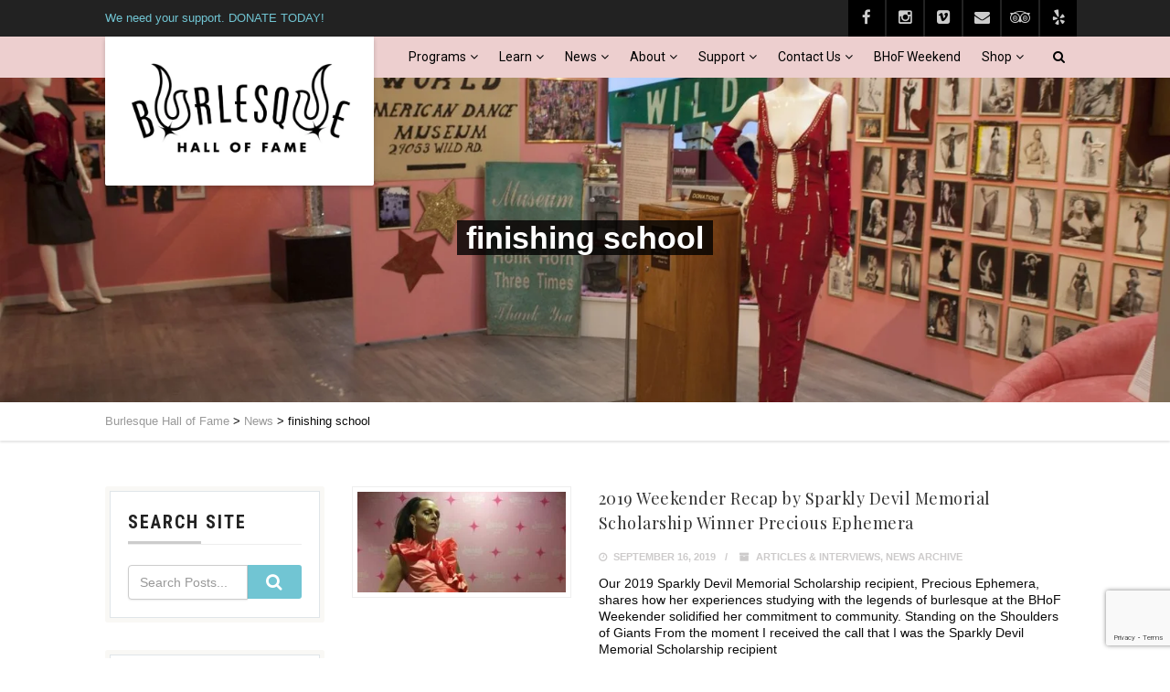

--- FILE ---
content_type: text/html; charset=UTF-8
request_url: https://burlesquehall.com/tag/finishing-school/
body_size: 26865
content:
<!DOCTYPE html>
<!--// OPEN HTML //-->
<html lang="en-US" class="no-js">

<head>
	<meta http-equiv="Content-Type" content="text/html; charset=utf-8" />
		<!--// SITE META //-->
	<meta charset="UTF-8" />
	<!-- Mobile Specific Metas
    ================================================== -->
						<meta name="viewport" content="width=device-width, initial-scale=1.0">
				<!--// PINGBACK & FAVICON //-->
	<link rel="pingback" href="https://burlesquehall.com/xmlrpc.php" />
				<link rel="shortcut icon" href="https://burlesquehall.com/wp-content/uploads/2019/07/favicon.ico" />
			<link rel="apple-touch-icon-precomposed" href="https://burlesquehall.com/wp-content/themes/vestige/vestige/assets/images/apple-iphone.png">
			<link rel="apple-touch-icon-precomposed" sizes="114x114" href="https://burlesquehall.com/wp-content/themes/vestige/vestige/assets/images/apple-iphone-retina.png">
			<link rel="apple-touch-icon-precomposed" sizes="72x72" href="https://burlesquehall.com/wp-content/themes/vestige/vestige/assets/images/apple-ipad.png">
			<link rel="apple-touch-icon-precomposed" sizes="144x144" href="https://burlesquehall.com/wp-content/themes/vestige/vestige/assets/images/apple-ipad-retina.png">
	<title>finishing school &#8211; Burlesque Hall of Fame</title>
                        <script>
                            /* You can add more configuration options to webfontloader by previously defining the WebFontConfig with your options */
                            if ( typeof WebFontConfig === "undefined" ) {
                                WebFontConfig = new Object();
                            }
                            WebFontConfig['google'] = {families: ['Roboto+Condensed:700', 'Playfair+Display', 'Roboto']};

                            (function() {
                                var wf = document.createElement( 'script' );
                                wf.src = 'https://ajax.googleapis.com/ajax/libs/webfont/1.5.3/webfont.js';
                                wf.type = 'text/javascript';
                                wf.async = 'true';
                                var s = document.getElementsByTagName( 'script' )[0];
                                s.parentNode.insertBefore( wf, s );
                            })();
                        </script>
                        <meta name='robots' content='max-image-preview:large' />
	<style>img:is([sizes="auto" i], [sizes^="auto," i]) { contain-intrinsic-size: 3000px 1500px }</style>
	<link rel='dns-prefetch' href='//maps.googleapis.com' />
<link rel='dns-prefetch' href='//www.googletagmanager.com' />
<link rel="alternate" type="application/rss+xml" title="Burlesque Hall of Fame &raquo; Feed" href="https://burlesquehall.com/feed/" />
<link rel="alternate" type="application/rss+xml" title="Burlesque Hall of Fame &raquo; Comments Feed" href="https://burlesquehall.com/comments/feed/" />
<link rel="alternate" type="application/rss+xml" title="Burlesque Hall of Fame &raquo; finishing school Tag Feed" href="https://burlesquehall.com/tag/finishing-school/feed/" />
		<!-- This site uses the Google Analytics by MonsterInsights plugin v9.11.1 - Using Analytics tracking - https://www.monsterinsights.com/ -->
							<script src="//www.googletagmanager.com/gtag/js?id=G-5XMDN5RJFF"  data-cfasync="false" data-wpfc-render="false" type="text/javascript" async></script>
			<script data-cfasync="false" data-wpfc-render="false" type="text/javascript">
				var mi_version = '9.11.1';
				var mi_track_user = true;
				var mi_no_track_reason = '';
								var MonsterInsightsDefaultLocations = {"page_location":"https:\/\/burlesquehall.com\/tag\/finishing-school\/"};
								if ( typeof MonsterInsightsPrivacyGuardFilter === 'function' ) {
					var MonsterInsightsLocations = (typeof MonsterInsightsExcludeQuery === 'object') ? MonsterInsightsPrivacyGuardFilter( MonsterInsightsExcludeQuery ) : MonsterInsightsPrivacyGuardFilter( MonsterInsightsDefaultLocations );
				} else {
					var MonsterInsightsLocations = (typeof MonsterInsightsExcludeQuery === 'object') ? MonsterInsightsExcludeQuery : MonsterInsightsDefaultLocations;
				}

								var disableStrs = [
										'ga-disable-G-5XMDN5RJFF',
									];

				/* Function to detect opted out users */
				function __gtagTrackerIsOptedOut() {
					for (var index = 0; index < disableStrs.length; index++) {
						if (document.cookie.indexOf(disableStrs[index] + '=true') > -1) {
							return true;
						}
					}

					return false;
				}

				/* Disable tracking if the opt-out cookie exists. */
				if (__gtagTrackerIsOptedOut()) {
					for (var index = 0; index < disableStrs.length; index++) {
						window[disableStrs[index]] = true;
					}
				}

				/* Opt-out function */
				function __gtagTrackerOptout() {
					for (var index = 0; index < disableStrs.length; index++) {
						document.cookie = disableStrs[index] + '=true; expires=Thu, 31 Dec 2099 23:59:59 UTC; path=/';
						window[disableStrs[index]] = true;
					}
				}

				if ('undefined' === typeof gaOptout) {
					function gaOptout() {
						__gtagTrackerOptout();
					}
				}
								window.dataLayer = window.dataLayer || [];

				window.MonsterInsightsDualTracker = {
					helpers: {},
					trackers: {},
				};
				if (mi_track_user) {
					function __gtagDataLayer() {
						dataLayer.push(arguments);
					}

					function __gtagTracker(type, name, parameters) {
						if (!parameters) {
							parameters = {};
						}

						if (parameters.send_to) {
							__gtagDataLayer.apply(null, arguments);
							return;
						}

						if (type === 'event') {
														parameters.send_to = monsterinsights_frontend.v4_id;
							var hookName = name;
							if (typeof parameters['event_category'] !== 'undefined') {
								hookName = parameters['event_category'] + ':' + name;
							}

							if (typeof MonsterInsightsDualTracker.trackers[hookName] !== 'undefined') {
								MonsterInsightsDualTracker.trackers[hookName](parameters);
							} else {
								__gtagDataLayer('event', name, parameters);
							}
							
						} else {
							__gtagDataLayer.apply(null, arguments);
						}
					}

					__gtagTracker('js', new Date());
					__gtagTracker('set', {
						'developer_id.dZGIzZG': true,
											});
					if ( MonsterInsightsLocations.page_location ) {
						__gtagTracker('set', MonsterInsightsLocations);
					}
										__gtagTracker('config', 'G-5XMDN5RJFF', {"forceSSL":"true","link_attribution":"true"} );
										window.gtag = __gtagTracker;										(function () {
						/* https://developers.google.com/analytics/devguides/collection/analyticsjs/ */
						/* ga and __gaTracker compatibility shim. */
						var noopfn = function () {
							return null;
						};
						var newtracker = function () {
							return new Tracker();
						};
						var Tracker = function () {
							return null;
						};
						var p = Tracker.prototype;
						p.get = noopfn;
						p.set = noopfn;
						p.send = function () {
							var args = Array.prototype.slice.call(arguments);
							args.unshift('send');
							__gaTracker.apply(null, args);
						};
						var __gaTracker = function () {
							var len = arguments.length;
							if (len === 0) {
								return;
							}
							var f = arguments[len - 1];
							if (typeof f !== 'object' || f === null || typeof f.hitCallback !== 'function') {
								if ('send' === arguments[0]) {
									var hitConverted, hitObject = false, action;
									if ('event' === arguments[1]) {
										if ('undefined' !== typeof arguments[3]) {
											hitObject = {
												'eventAction': arguments[3],
												'eventCategory': arguments[2],
												'eventLabel': arguments[4],
												'value': arguments[5] ? arguments[5] : 1,
											}
										}
									}
									if ('pageview' === arguments[1]) {
										if ('undefined' !== typeof arguments[2]) {
											hitObject = {
												'eventAction': 'page_view',
												'page_path': arguments[2],
											}
										}
									}
									if (typeof arguments[2] === 'object') {
										hitObject = arguments[2];
									}
									if (typeof arguments[5] === 'object') {
										Object.assign(hitObject, arguments[5]);
									}
									if ('undefined' !== typeof arguments[1].hitType) {
										hitObject = arguments[1];
										if ('pageview' === hitObject.hitType) {
											hitObject.eventAction = 'page_view';
										}
									}
									if (hitObject) {
										action = 'timing' === arguments[1].hitType ? 'timing_complete' : hitObject.eventAction;
										hitConverted = mapArgs(hitObject);
										__gtagTracker('event', action, hitConverted);
									}
								}
								return;
							}

							function mapArgs(args) {
								var arg, hit = {};
								var gaMap = {
									'eventCategory': 'event_category',
									'eventAction': 'event_action',
									'eventLabel': 'event_label',
									'eventValue': 'event_value',
									'nonInteraction': 'non_interaction',
									'timingCategory': 'event_category',
									'timingVar': 'name',
									'timingValue': 'value',
									'timingLabel': 'event_label',
									'page': 'page_path',
									'location': 'page_location',
									'title': 'page_title',
									'referrer' : 'page_referrer',
								};
								for (arg in args) {
																		if (!(!args.hasOwnProperty(arg) || !gaMap.hasOwnProperty(arg))) {
										hit[gaMap[arg]] = args[arg];
									} else {
										hit[arg] = args[arg];
									}
								}
								return hit;
							}

							try {
								f.hitCallback();
							} catch (ex) {
							}
						};
						__gaTracker.create = newtracker;
						__gaTracker.getByName = newtracker;
						__gaTracker.getAll = function () {
							return [];
						};
						__gaTracker.remove = noopfn;
						__gaTracker.loaded = true;
						window['__gaTracker'] = __gaTracker;
					})();
									} else {
										console.log("");
					(function () {
						function __gtagTracker() {
							return null;
						}

						window['__gtagTracker'] = __gtagTracker;
						window['gtag'] = __gtagTracker;
					})();
									}
			</script>
							<!-- / Google Analytics by MonsterInsights -->
		<script type="text/javascript">
/* <![CDATA[ */
window._wpemojiSettings = {"baseUrl":"https:\/\/s.w.org\/images\/core\/emoji\/16.0.1\/72x72\/","ext":".png","svgUrl":"https:\/\/s.w.org\/images\/core\/emoji\/16.0.1\/svg\/","svgExt":".svg","source":{"concatemoji":"https:\/\/burlesquehall.com\/wp-includes\/js\/wp-emoji-release.min.js?ver=506ad3547b1ef3e73a44175842257e81"}};
/*! This file is auto-generated */
!function(s,n){var o,i,e;function c(e){try{var t={supportTests:e,timestamp:(new Date).valueOf()};sessionStorage.setItem(o,JSON.stringify(t))}catch(e){}}function p(e,t,n){e.clearRect(0,0,e.canvas.width,e.canvas.height),e.fillText(t,0,0);var t=new Uint32Array(e.getImageData(0,0,e.canvas.width,e.canvas.height).data),a=(e.clearRect(0,0,e.canvas.width,e.canvas.height),e.fillText(n,0,0),new Uint32Array(e.getImageData(0,0,e.canvas.width,e.canvas.height).data));return t.every(function(e,t){return e===a[t]})}function u(e,t){e.clearRect(0,0,e.canvas.width,e.canvas.height),e.fillText(t,0,0);for(var n=e.getImageData(16,16,1,1),a=0;a<n.data.length;a++)if(0!==n.data[a])return!1;return!0}function f(e,t,n,a){switch(t){case"flag":return n(e,"\ud83c\udff3\ufe0f\u200d\u26a7\ufe0f","\ud83c\udff3\ufe0f\u200b\u26a7\ufe0f")?!1:!n(e,"\ud83c\udde8\ud83c\uddf6","\ud83c\udde8\u200b\ud83c\uddf6")&&!n(e,"\ud83c\udff4\udb40\udc67\udb40\udc62\udb40\udc65\udb40\udc6e\udb40\udc67\udb40\udc7f","\ud83c\udff4\u200b\udb40\udc67\u200b\udb40\udc62\u200b\udb40\udc65\u200b\udb40\udc6e\u200b\udb40\udc67\u200b\udb40\udc7f");case"emoji":return!a(e,"\ud83e\udedf")}return!1}function g(e,t,n,a){var r="undefined"!=typeof WorkerGlobalScope&&self instanceof WorkerGlobalScope?new OffscreenCanvas(300,150):s.createElement("canvas"),o=r.getContext("2d",{willReadFrequently:!0}),i=(o.textBaseline="top",o.font="600 32px Arial",{});return e.forEach(function(e){i[e]=t(o,e,n,a)}),i}function t(e){var t=s.createElement("script");t.src=e,t.defer=!0,s.head.appendChild(t)}"undefined"!=typeof Promise&&(o="wpEmojiSettingsSupports",i=["flag","emoji"],n.supports={everything:!0,everythingExceptFlag:!0},e=new Promise(function(e){s.addEventListener("DOMContentLoaded",e,{once:!0})}),new Promise(function(t){var n=function(){try{var e=JSON.parse(sessionStorage.getItem(o));if("object"==typeof e&&"number"==typeof e.timestamp&&(new Date).valueOf()<e.timestamp+604800&&"object"==typeof e.supportTests)return e.supportTests}catch(e){}return null}();if(!n){if("undefined"!=typeof Worker&&"undefined"!=typeof OffscreenCanvas&&"undefined"!=typeof URL&&URL.createObjectURL&&"undefined"!=typeof Blob)try{var e="postMessage("+g.toString()+"("+[JSON.stringify(i),f.toString(),p.toString(),u.toString()].join(",")+"));",a=new Blob([e],{type:"text/javascript"}),r=new Worker(URL.createObjectURL(a),{name:"wpTestEmojiSupports"});return void(r.onmessage=function(e){c(n=e.data),r.terminate(),t(n)})}catch(e){}c(n=g(i,f,p,u))}t(n)}).then(function(e){for(var t in e)n.supports[t]=e[t],n.supports.everything=n.supports.everything&&n.supports[t],"flag"!==t&&(n.supports.everythingExceptFlag=n.supports.everythingExceptFlag&&n.supports[t]);n.supports.everythingExceptFlag=n.supports.everythingExceptFlag&&!n.supports.flag,n.DOMReady=!1,n.readyCallback=function(){n.DOMReady=!0}}).then(function(){return e}).then(function(){var e;n.supports.everything||(n.readyCallback(),(e=n.source||{}).concatemoji?t(e.concatemoji):e.wpemoji&&e.twemoji&&(t(e.twemoji),t(e.wpemoji)))}))}((window,document),window._wpemojiSettings);
/* ]]> */
</script>
<link rel='stylesheet' id='sbi_styles-css' href='https://burlesquehall.com/wp-content/plugins/instagram-feed/css/sbi-styles.min.css?ver=6.10.0' type='text/css' media='all' />
<style id='wp-emoji-styles-inline-css' type='text/css'>

	img.wp-smiley, img.emoji {
		display: inline !important;
		border: none !important;
		box-shadow: none !important;
		height: 1em !important;
		width: 1em !important;
		margin: 0 0.07em !important;
		vertical-align: -0.1em !important;
		background: none !important;
		padding: 0 !important;
	}
</style>
<link rel='stylesheet' id='wp-block-library-css' href='https://burlesquehall.com/wp-includes/css/dist/block-library/style.min.css?ver=506ad3547b1ef3e73a44175842257e81' type='text/css' media='all' />
<style id='classic-theme-styles-inline-css' type='text/css'>
/*! This file is auto-generated */
.wp-block-button__link{color:#fff;background-color:#32373c;border-radius:9999px;box-shadow:none;text-decoration:none;padding:calc(.667em + 2px) calc(1.333em + 2px);font-size:1.125em}.wp-block-file__button{background:#32373c;color:#fff;text-decoration:none}
</style>
<link rel='stylesheet' id='ifb-instagram-style-css' href='https://burlesquehall.com/wp-content/plugins/social-feed-block/dist/style.css?ver=1.0.7' type='text/css' media='all' />
<style id='global-styles-inline-css' type='text/css'>
:root{--wp--preset--aspect-ratio--square: 1;--wp--preset--aspect-ratio--4-3: 4/3;--wp--preset--aspect-ratio--3-4: 3/4;--wp--preset--aspect-ratio--3-2: 3/2;--wp--preset--aspect-ratio--2-3: 2/3;--wp--preset--aspect-ratio--16-9: 16/9;--wp--preset--aspect-ratio--9-16: 9/16;--wp--preset--color--black: #000000;--wp--preset--color--cyan-bluish-gray: #abb8c3;--wp--preset--color--white: #ffffff;--wp--preset--color--pale-pink: #f78da7;--wp--preset--color--vivid-red: #cf2e2e;--wp--preset--color--luminous-vivid-orange: #ff6900;--wp--preset--color--luminous-vivid-amber: #fcb900;--wp--preset--color--light-green-cyan: #7bdcb5;--wp--preset--color--vivid-green-cyan: #00d084;--wp--preset--color--pale-cyan-blue: #8ed1fc;--wp--preset--color--vivid-cyan-blue: #0693e3;--wp--preset--color--vivid-purple: #9b51e0;--wp--preset--gradient--vivid-cyan-blue-to-vivid-purple: linear-gradient(135deg,rgba(6,147,227,1) 0%,rgb(155,81,224) 100%);--wp--preset--gradient--light-green-cyan-to-vivid-green-cyan: linear-gradient(135deg,rgb(122,220,180) 0%,rgb(0,208,130) 100%);--wp--preset--gradient--luminous-vivid-amber-to-luminous-vivid-orange: linear-gradient(135deg,rgba(252,185,0,1) 0%,rgba(255,105,0,1) 100%);--wp--preset--gradient--luminous-vivid-orange-to-vivid-red: linear-gradient(135deg,rgba(255,105,0,1) 0%,rgb(207,46,46) 100%);--wp--preset--gradient--very-light-gray-to-cyan-bluish-gray: linear-gradient(135deg,rgb(238,238,238) 0%,rgb(169,184,195) 100%);--wp--preset--gradient--cool-to-warm-spectrum: linear-gradient(135deg,rgb(74,234,220) 0%,rgb(151,120,209) 20%,rgb(207,42,186) 40%,rgb(238,44,130) 60%,rgb(251,105,98) 80%,rgb(254,248,76) 100%);--wp--preset--gradient--blush-light-purple: linear-gradient(135deg,rgb(255,206,236) 0%,rgb(152,150,240) 100%);--wp--preset--gradient--blush-bordeaux: linear-gradient(135deg,rgb(254,205,165) 0%,rgb(254,45,45) 50%,rgb(107,0,62) 100%);--wp--preset--gradient--luminous-dusk: linear-gradient(135deg,rgb(255,203,112) 0%,rgb(199,81,192) 50%,rgb(65,88,208) 100%);--wp--preset--gradient--pale-ocean: linear-gradient(135deg,rgb(255,245,203) 0%,rgb(182,227,212) 50%,rgb(51,167,181) 100%);--wp--preset--gradient--electric-grass: linear-gradient(135deg,rgb(202,248,128) 0%,rgb(113,206,126) 100%);--wp--preset--gradient--midnight: linear-gradient(135deg,rgb(2,3,129) 0%,rgb(40,116,252) 100%);--wp--preset--font-size--small: 13px;--wp--preset--font-size--medium: 20px;--wp--preset--font-size--large: 36px;--wp--preset--font-size--x-large: 42px;--wp--preset--spacing--20: 0.44rem;--wp--preset--spacing--30: 0.67rem;--wp--preset--spacing--40: 1rem;--wp--preset--spacing--50: 1.5rem;--wp--preset--spacing--60: 2.25rem;--wp--preset--spacing--70: 3.38rem;--wp--preset--spacing--80: 5.06rem;--wp--preset--shadow--natural: 6px 6px 9px rgba(0, 0, 0, 0.2);--wp--preset--shadow--deep: 12px 12px 50px rgba(0, 0, 0, 0.4);--wp--preset--shadow--sharp: 6px 6px 0px rgba(0, 0, 0, 0.2);--wp--preset--shadow--outlined: 6px 6px 0px -3px rgba(255, 255, 255, 1), 6px 6px rgba(0, 0, 0, 1);--wp--preset--shadow--crisp: 6px 6px 0px rgba(0, 0, 0, 1);}:where(.is-layout-flex){gap: 0.5em;}:where(.is-layout-grid){gap: 0.5em;}body .is-layout-flex{display: flex;}.is-layout-flex{flex-wrap: wrap;align-items: center;}.is-layout-flex > :is(*, div){margin: 0;}body .is-layout-grid{display: grid;}.is-layout-grid > :is(*, div){margin: 0;}:where(.wp-block-columns.is-layout-flex){gap: 2em;}:where(.wp-block-columns.is-layout-grid){gap: 2em;}:where(.wp-block-post-template.is-layout-flex){gap: 1.25em;}:where(.wp-block-post-template.is-layout-grid){gap: 1.25em;}.has-black-color{color: var(--wp--preset--color--black) !important;}.has-cyan-bluish-gray-color{color: var(--wp--preset--color--cyan-bluish-gray) !important;}.has-white-color{color: var(--wp--preset--color--white) !important;}.has-pale-pink-color{color: var(--wp--preset--color--pale-pink) !important;}.has-vivid-red-color{color: var(--wp--preset--color--vivid-red) !important;}.has-luminous-vivid-orange-color{color: var(--wp--preset--color--luminous-vivid-orange) !important;}.has-luminous-vivid-amber-color{color: var(--wp--preset--color--luminous-vivid-amber) !important;}.has-light-green-cyan-color{color: var(--wp--preset--color--light-green-cyan) !important;}.has-vivid-green-cyan-color{color: var(--wp--preset--color--vivid-green-cyan) !important;}.has-pale-cyan-blue-color{color: var(--wp--preset--color--pale-cyan-blue) !important;}.has-vivid-cyan-blue-color{color: var(--wp--preset--color--vivid-cyan-blue) !important;}.has-vivid-purple-color{color: var(--wp--preset--color--vivid-purple) !important;}.has-black-background-color{background-color: var(--wp--preset--color--black) !important;}.has-cyan-bluish-gray-background-color{background-color: var(--wp--preset--color--cyan-bluish-gray) !important;}.has-white-background-color{background-color: var(--wp--preset--color--white) !important;}.has-pale-pink-background-color{background-color: var(--wp--preset--color--pale-pink) !important;}.has-vivid-red-background-color{background-color: var(--wp--preset--color--vivid-red) !important;}.has-luminous-vivid-orange-background-color{background-color: var(--wp--preset--color--luminous-vivid-orange) !important;}.has-luminous-vivid-amber-background-color{background-color: var(--wp--preset--color--luminous-vivid-amber) !important;}.has-light-green-cyan-background-color{background-color: var(--wp--preset--color--light-green-cyan) !important;}.has-vivid-green-cyan-background-color{background-color: var(--wp--preset--color--vivid-green-cyan) !important;}.has-pale-cyan-blue-background-color{background-color: var(--wp--preset--color--pale-cyan-blue) !important;}.has-vivid-cyan-blue-background-color{background-color: var(--wp--preset--color--vivid-cyan-blue) !important;}.has-vivid-purple-background-color{background-color: var(--wp--preset--color--vivid-purple) !important;}.has-black-border-color{border-color: var(--wp--preset--color--black) !important;}.has-cyan-bluish-gray-border-color{border-color: var(--wp--preset--color--cyan-bluish-gray) !important;}.has-white-border-color{border-color: var(--wp--preset--color--white) !important;}.has-pale-pink-border-color{border-color: var(--wp--preset--color--pale-pink) !important;}.has-vivid-red-border-color{border-color: var(--wp--preset--color--vivid-red) !important;}.has-luminous-vivid-orange-border-color{border-color: var(--wp--preset--color--luminous-vivid-orange) !important;}.has-luminous-vivid-amber-border-color{border-color: var(--wp--preset--color--luminous-vivid-amber) !important;}.has-light-green-cyan-border-color{border-color: var(--wp--preset--color--light-green-cyan) !important;}.has-vivid-green-cyan-border-color{border-color: var(--wp--preset--color--vivid-green-cyan) !important;}.has-pale-cyan-blue-border-color{border-color: var(--wp--preset--color--pale-cyan-blue) !important;}.has-vivid-cyan-blue-border-color{border-color: var(--wp--preset--color--vivid-cyan-blue) !important;}.has-vivid-purple-border-color{border-color: var(--wp--preset--color--vivid-purple) !important;}.has-vivid-cyan-blue-to-vivid-purple-gradient-background{background: var(--wp--preset--gradient--vivid-cyan-blue-to-vivid-purple) !important;}.has-light-green-cyan-to-vivid-green-cyan-gradient-background{background: var(--wp--preset--gradient--light-green-cyan-to-vivid-green-cyan) !important;}.has-luminous-vivid-amber-to-luminous-vivid-orange-gradient-background{background: var(--wp--preset--gradient--luminous-vivid-amber-to-luminous-vivid-orange) !important;}.has-luminous-vivid-orange-to-vivid-red-gradient-background{background: var(--wp--preset--gradient--luminous-vivid-orange-to-vivid-red) !important;}.has-very-light-gray-to-cyan-bluish-gray-gradient-background{background: var(--wp--preset--gradient--very-light-gray-to-cyan-bluish-gray) !important;}.has-cool-to-warm-spectrum-gradient-background{background: var(--wp--preset--gradient--cool-to-warm-spectrum) !important;}.has-blush-light-purple-gradient-background{background: var(--wp--preset--gradient--blush-light-purple) !important;}.has-blush-bordeaux-gradient-background{background: var(--wp--preset--gradient--blush-bordeaux) !important;}.has-luminous-dusk-gradient-background{background: var(--wp--preset--gradient--luminous-dusk) !important;}.has-pale-ocean-gradient-background{background: var(--wp--preset--gradient--pale-ocean) !important;}.has-electric-grass-gradient-background{background: var(--wp--preset--gradient--electric-grass) !important;}.has-midnight-gradient-background{background: var(--wp--preset--gradient--midnight) !important;}.has-small-font-size{font-size: var(--wp--preset--font-size--small) !important;}.has-medium-font-size{font-size: var(--wp--preset--font-size--medium) !important;}.has-large-font-size{font-size: var(--wp--preset--font-size--large) !important;}.has-x-large-font-size{font-size: var(--wp--preset--font-size--x-large) !important;}
:where(.wp-block-post-template.is-layout-flex){gap: 1.25em;}:where(.wp-block-post-template.is-layout-grid){gap: 1.25em;}
:where(.wp-block-columns.is-layout-flex){gap: 2em;}:where(.wp-block-columns.is-layout-grid){gap: 2em;}
:root :where(.wp-block-pullquote){font-size: 1.5em;line-height: 1.6;}
</style>
<link rel='stylesheet' id='contact-form-7-css' href='https://burlesquehall.com/wp-content/plugins/contact-form-7/includes/css/styles.css?ver=6.1.3' type='text/css' media='all' />
<link rel='stylesheet' id='foobox-free-min-css' href='https://burlesquehall.com/wp-content/plugins/foobox-image-lightbox/free/css/foobox.free.min.css?ver=2.7.35' type='text/css' media='all' />
<link rel='stylesheet' id='rt-fontawsome-css' href='https://burlesquehall.com/wp-content/plugins/the-post-grid/assets/vendor/font-awesome/css/font-awesome.min.css?ver=7.8.8' type='text/css' media='all' />
<link rel='stylesheet' id='rt-tpg-css' href='https://burlesquehall.com/wp-content/plugins/the-post-grid/assets/css/thepostgrid.min.css?ver=7.8.8' type='text/css' media='all' />
<link rel='stylesheet' id='woocommerce-layout-css' href='https://burlesquehall.com/wp-content/plugins/woocommerce/assets/css/woocommerce-layout.css?ver=10.3.7' type='text/css' media='all' />
<link rel='stylesheet' id='woocommerce-smallscreen-css' href='https://burlesquehall.com/wp-content/plugins/woocommerce/assets/css/woocommerce-smallscreen.css?ver=10.3.7' type='text/css' media='only screen and (max-width: 768px)' />
<link rel='stylesheet' id='woocommerce-general-css' href='https://burlesquehall.com/wp-content/plugins/woocommerce/assets/css/woocommerce.css?ver=10.3.7' type='text/css' media='all' />
<style id='woocommerce-inline-inline-css' type='text/css'>
.woocommerce form .form-row .required { visibility: visible; }
</style>
<link rel='stylesheet' id='brands-styles-css' href='https://burlesquehall.com/wp-content/plugins/woocommerce/assets/css/brands.css?ver=10.3.7' type='text/css' media='all' />
<link rel='stylesheet' id='imic_bootstrap-css' href='https://burlesquehall.com/wp-content/themes/vestige/assets/css/bootstrap.css?ver=3.7.5' type='text/css' media='all' />
<link rel='stylesheet' id='imic_bootstrap_theme-css' href='https://burlesquehall.com/wp-content/themes/vestige/assets/css/bootstrap-theme.css?ver=3.7.5' type='text/css' media='all' />
<link rel='stylesheet' id='imic_fontawesome-css' href='https://burlesquehall.com/wp-content/themes/vestige/assets/css/font-awesome.min.css?ver=3.7.5' type='text/css' media='all' />
<link rel='stylesheet' id='imic_animations-css' href='https://burlesquehall.com/wp-content/themes/vestige/assets/css/animations.css?ver=3.7.5' type='text/css' media='all' />
<link rel='stylesheet' id='imic_lineicons-css' href='https://burlesquehall.com/wp-content/themes/vestige/assets/css/line-icons.css?ver=3.7.5' type='text/css' media='all' />
<link rel='stylesheet' id='imic_main-css' href='https://burlesquehall.com/wp-content/themes/vestige/style.css?ver=3.7.5' type='text/css' media='all' />
<link rel='stylesheet' id='imic_magnific-css' href='https://burlesquehall.com/wp-content/themes/vestige/assets/vendor/magnific/magnific-popup.css?ver=3.7.5' type='text/css' media='all' />
<link rel='stylesheet' id='imic_owl1-css' href='https://burlesquehall.com/wp-content/themes/vestige/assets/vendor/owl-carousel/css/owl.carousel.css?ver=3.7.5' type='text/css' media='all' />
<link rel='stylesheet' id='imic_owl2-css' href='https://burlesquehall.com/wp-content/themes/vestige/assets/vendor/owl-carousel/css/owl.theme.css?ver=3.7.5' type='text/css' media='all' />
<link rel='stylesheet' id='theme-colors-css' href='https://burlesquehall.com/wp-content/themes/vestige/assets/colors/color2.css?ver=3.7.5' type='text/css' media='all' />
<link rel='stylesheet' id='wprevpro_w3-css' href='https://burlesquehall.com/wp-content/plugins/wp-review-slider-pro-premium/public/css/wprevpro_w3_min.css?ver=12.6.1_1' type='text/css' media='all' />
<style id='wprevpro_w3-inline-css' type='text/css'>
#wprev-slider-1 .wprevpro_star_imgs{color:#0d9fbc;}#wprev-slider-1 .wprsp-star{color:#0d9fbc;}#wprev-slider-1 .wprevpro_star_imgs span.svgicons{background:#0d9fbc;}#wprev-slider-1 .wprev_preview_bradius_T5{border-radius:0px;}#wprev-slider-1 .wprev_preview_bg1_T5{background:#edcfcf;}#wprev-slider-1 .wprev_preview_bg2_T5{background:#ed9c9c;}#wprev-slider-1 .wprev_preview_tcolor1_T5{color:#000000;}#wprev-slider-1 .wprev_preview_tcolor2_T5{color:#4f4f4f;}#wprev-slider-1 .wprev_preview_bg1_T5{border-bottom:3px solid #ed9c9c}#wprev-slider-1 .wprs_rd_more, #wprev-slider-1 .wprs_rd_less, #wprev-slider-1 .wprevpro_btn_show_rdpop{color:#0000ee;}#wprs_nav_1{display:none;}#wprev-slider-1 .indrevlineclamp{display:-webkit-box;-webkit-line-clamp:3;-webkit-box-orient:vertical;overflow:hidden;hyphens:auto;word-break:auto-phrase;}#wprev-slider-1_widget .wprevpro_star_imgs{color:#0d9fbc;}#wprev-slider-1_widget .wprsp-star{color:#0d9fbc;}#wprev-slider-1_widget .wprevpro_star_imgs span.svgicons{background:#0d9fbc;}#wprev-slider-1_widget .wprev_preview_bradius_T5_widget{border-radius:0px;}#wprev-slider-1_widget .wprev_preview_bg1_T5_widget{background:#edcfcf;}#wprev-slider-1_widget .wprev_preview_bg2_T5_widget{background:#ed9c9c;}#wprev-slider-1_widget .wprev_preview_tcolor1_T5_widget{color:#000000;}#wprev-slider-1_widget .wprev_preview_tcolor2_T5_widget{color:#4f4f4f;}#wprev-slider-1_widget .wprev_preview_bg1_T5_widget{border-bottom:3px solid #ed9c9c}#wprev-slider-1_widget .wprs_rd_more, #wprev-slider-1_widget .wprs_rd_less, #wprev-slider-1_widget .wprevpro_btn_show_rdpop{color:#0000ee;}#wprs_nav_1_widget{display:none;}#wprev-slider-1 .indrevlineclamp{display:-webkit-box;-webkit-line-clamp:3;-webkit-box-orient:vertical;overflow:hidden;hyphens:auto;word-break:auto-phrase;}
</style>
<script type="text/javascript" src="https://burlesquehall.com/wp-content/plugins/google-analytics-for-wordpress/assets/js/frontend-gtag.min.js?ver=9.11.1" id="monsterinsights-frontend-script-js" async="async" data-wp-strategy="async"></script>
<script data-cfasync="false" data-wpfc-render="false" type="text/javascript" id='monsterinsights-frontend-script-js-extra'>/* <![CDATA[ */
var monsterinsights_frontend = {"js_events_tracking":"true","download_extensions":"doc,pdf,ppt,zip,xls,docx,pptx,xlsx","inbound_paths":"[{\"path\":\"\\\/go\\\/\",\"label\":\"affiliate\"},{\"path\":\"\\\/recommend\\\/\",\"label\":\"affiliate\"}]","home_url":"https:\/\/burlesquehall.com","hash_tracking":"false","v4_id":"G-5XMDN5RJFF"};/* ]]> */
</script>
<script type="text/javascript" src="https://burlesquehall.com/wp-includes/js/tinymce/tinymce.min.js?ver=49110-20250317" id="wp-tinymce-root-js"></script>
<script type="text/javascript" src="https://burlesquehall.com/wp-includes/js/tinymce/plugins/compat3x/plugin.min.js?ver=49110-20250317" id="wp-tinymce-js"></script>
<script type="text/javascript" src="https://burlesquehall.com/wp-includes/js/jquery/jquery.min.js?ver=3.7.1" id="jquery-core-js"></script>
<script type="text/javascript" src="https://burlesquehall.com/wp-includes/js/jquery/jquery-migrate.min.js?ver=3.4.1" id="jquery-migrate-js"></script>
<script type="text/javascript" src="https://burlesquehall.com/wp-includes/js/dist/vendor/react.min.js?ver=18.3.1.1" id="react-js"></script>
<script type="text/javascript" src="https://burlesquehall.com/wp-includes/js/dist/vendor/react-dom.min.js?ver=18.3.1.1" id="react-dom-js"></script>
<script type="text/javascript" src="https://burlesquehall.com/wp-content/plugins/social-feed-block/dist/script.js?ver=1.0.7" id="ifb-instagram-script-js"></script>
<script type="text/javascript" src="//burlesquehall.com/wp-content/plugins/revslider/sr6/assets/js/rbtools.min.js?ver=6.7.38" async id="tp-tools-js"></script>
<script type="text/javascript" src="//burlesquehall.com/wp-content/plugins/revslider/sr6/assets/js/rs6.min.js?ver=6.7.38" async id="revmin-js"></script>
<script type="text/javascript" src="https://burlesquehall.com/wp-content/plugins/woocommerce/assets/js/jquery-blockui/jquery.blockUI.min.js?ver=2.7.0-wc.10.3.7" id="wc-jquery-blockui-js" defer="defer" data-wp-strategy="defer"></script>
<script type="text/javascript" id="wc-add-to-cart-js-extra">
/* <![CDATA[ */
var wc_add_to_cart_params = {"ajax_url":"\/wp-admin\/admin-ajax.php","wc_ajax_url":"\/?wc-ajax=%%endpoint%%","i18n_view_cart":"View cart","cart_url":"https:\/\/burlesquehall.com\/cart\/","is_cart":"","cart_redirect_after_add":"no"};
/* ]]> */
</script>
<script type="text/javascript" src="https://burlesquehall.com/wp-content/plugins/woocommerce/assets/js/frontend/add-to-cart.min.js?ver=10.3.7" id="wc-add-to-cart-js" defer="defer" data-wp-strategy="defer"></script>
<script type="text/javascript" src="https://burlesquehall.com/wp-content/plugins/woocommerce/assets/js/js-cookie/js.cookie.min.js?ver=2.1.4-wc.10.3.7" id="wc-js-cookie-js" defer="defer" data-wp-strategy="defer"></script>
<script type="text/javascript" id="woocommerce-js-extra">
/* <![CDATA[ */
var woocommerce_params = {"ajax_url":"\/wp-admin\/admin-ajax.php","wc_ajax_url":"\/?wc-ajax=%%endpoint%%","i18n_password_show":"Show password","i18n_password_hide":"Hide password"};
/* ]]> */
</script>
<script type="text/javascript" src="https://burlesquehall.com/wp-content/plugins/woocommerce/assets/js/frontend/woocommerce.min.js?ver=10.3.7" id="woocommerce-js" defer="defer" data-wp-strategy="defer"></script>
<script type="text/javascript" id="WCPAY_ASSETS-js-extra">
/* <![CDATA[ */
var wcpayAssets = {"url":"https:\/\/burlesquehall.com\/wp-content\/plugins\/woocommerce-payments\/dist\/"};
/* ]]> */
</script>
<script type="text/javascript" src="https://burlesquehall.com/wp-content/themes/vestige/assets/vendor/fullcalendar/lib/moment.min.js?ver=3.7.5" id="imic_calender_updated-js"></script>
<script type="text/javascript" id="foobox-free-min-js-before">
/* <![CDATA[ */
/* Run FooBox FREE (v2.7.35) */
var FOOBOX = window.FOOBOX = {
	ready: true,
	disableOthers: false,
	o: {wordpress: { enabled: true }, countMessage:'image %index of %total', captions: { dataTitle: ["captionTitle","title"], dataDesc: ["captionDesc","description"] }, rel: '', excludes:'.fbx-link,.nofoobox,.nolightbox,a[href*="pinterest.com/pin/create/button/"]', affiliate : { enabled: false }},
	selectors: [
		".foogallery-container.foogallery-lightbox-foobox", ".foogallery-container.foogallery-lightbox-foobox-free", ".gallery", ".wp-block-gallery", ".wp-caption", ".wp-block-image", "a:has(img[class*=wp-image-])", ".post a:has(img[class*=wp-image-])", ".foobox"
	],
	pre: function( $ ){
		// Custom JavaScript (Pre)
		
	},
	post: function( $ ){
		// Custom JavaScript (Post)
		
		// Custom Captions Code
		
	},
	custom: function( $ ){
		// Custom Extra JS
		
	}
};
/* ]]> */
</script>
<script type="text/javascript" src="https://burlesquehall.com/wp-content/plugins/foobox-image-lightbox/free/js/foobox.free.min.js?ver=2.7.35" id="foobox-free-min-js"></script>
<script type="text/javascript" src="https://burlesquehall.com/wp-content/plugins/wp-review-slider-pro-premium/public/js/wprs-slick.min.js?ver=12.6.1_1" id="wp-review-slider-pro_slick-min-js"></script>
<script type="text/javascript" src="https://burlesquehall.com/wp-content/plugins/wp-review-slider-pro-premium/public/js/wprs-combined.min.js?ver=12.6.1_1" id="wp-review-slider-pro_unslider_comb-min-js"></script>
<script type="text/javascript" id="wp-review-slider-pro_plublic-min-js-extra">
/* <![CDATA[ */
var wprevpublicjs_script_vars = {"wpfb_nonce":"fa8efe781b","wpfb_ajaxurl":"https:\/\/burlesquehall.com\/wp-admin\/admin-ajax.php","wprevpluginsurl":"https:\/\/burlesquehall.com\/wp-content\/plugins\/wp-review-slider-pro-premium","page_id":"350"};
/* ]]> */
</script>
<script type="text/javascript" src="https://burlesquehall.com/wp-content/plugins/wp-review-slider-pro-premium/public/js/wprev-public.min.js?ver=12.6.1_1" id="wp-review-slider-pro_plublic-min-js"></script>
<link rel="https://api.w.org/" href="https://burlesquehall.com/wp-json/" /><link rel="alternate" title="JSON" type="application/json" href="https://burlesquehall.com/wp-json/wp/v2/tags/350" /><link rel="EditURI" type="application/rsd+xml" title="RSD" href="https://burlesquehall.com/xmlrpc.php?rsd" />
<meta name="generator" content="Site Kit by Google 1.166.0" />        <style>
            :root {
                --tpg-primary-color: #0d6efd;
                --tpg-secondary-color: #0654c4;
                --tpg-primary-light: #c4d0ff
            }

                    </style>
		<style type="text/css">
.header-style2 .main-navigation > ul > li > a, .header-style2 .search-module-trigger, .header-style2 .cart-module-trigger{line-height:367px}
		@media only screen and (max-width: 992px){
		.header-style2 .dd-menu, .header-style2 .search-module-opened, .header-style2 .cart-module-opened{
			top:367px
		}
		.header-style2 #menu-toggle{
			line-height:367px
		}
		.header-style3 #menu-toggle{
			line-height:367px
		}
		.dd-menu{
			background:
		}
		.main-navigation > ul > li > a{
			color:
		}
		.main-navigation > ul > li > a:hover{
			color:
		}
		.main-navigation > ul > li > a:active{
			color:
		}
		}
		.site-header .push-top{margin-top:163.5px}@media (min-width:1200px){.container{width:1080px;}}
		body.boxed .body{max-width:1120px}
		@media (min-width: 1200px) {body.boxed .body .site-header, body.boxed .body .topbar{width:1120px;}}.smenu-opener{line-height:49px}.dd-menu ul ul li .smenu-opener{line-height:42px}.content{min-height:400px}.page-header > div{height:400px}.hero-area{min-height:400px} #content-col, #sidebar-col{float:right;}.main-navigation > ul > li{margin-left:20px;}
	  .header-style3 .main-navigation > ul > li{margin-left:10px;margin-right:10px;}
/*========== User Custom CSS Styles ==========*/
#header{
margin: 0 auto;
}</style>
	<noscript><style>.woocommerce-product-gallery{ opacity: 1 !important; }</style></noscript>
	
<!-- Google Tag Manager snippet added by Site Kit -->
<script type="text/javascript">
/* <![CDATA[ */

			( function( w, d, s, l, i ) {
				w[l] = w[l] || [];
				w[l].push( {'gtm.start': new Date().getTime(), event: 'gtm.js'} );
				var f = d.getElementsByTagName( s )[0],
					j = d.createElement( s ), dl = l != 'dataLayer' ? '&l=' + l : '';
				j.async = true;
				j.src = 'https://www.googletagmanager.com/gtm.js?id=' + i + dl;
				f.parentNode.insertBefore( j, f );
			} )( window, document, 'script', 'dataLayer', 'GTM-53QBCF2Q' );
			
/* ]]> */
</script>

<!-- End Google Tag Manager snippet added by Site Kit -->
<meta name="generator" content="Powered by Slider Revolution 6.7.38 - responsive, Mobile-Friendly Slider Plugin for WordPress with comfortable drag and drop interface." />
<script>function setREVStartSize(e){
			//window.requestAnimationFrame(function() {
				window.RSIW = window.RSIW===undefined ? window.innerWidth : window.RSIW;
				window.RSIH = window.RSIH===undefined ? window.innerHeight : window.RSIH;
				try {
					var pw = document.getElementById(e.c).parentNode.offsetWidth,
						newh;
					pw = pw===0 || isNaN(pw) || (e.l=="fullwidth" || e.layout=="fullwidth") ? window.RSIW : pw;
					e.tabw = e.tabw===undefined ? 0 : parseInt(e.tabw);
					e.thumbw = e.thumbw===undefined ? 0 : parseInt(e.thumbw);
					e.tabh = e.tabh===undefined ? 0 : parseInt(e.tabh);
					e.thumbh = e.thumbh===undefined ? 0 : parseInt(e.thumbh);
					e.tabhide = e.tabhide===undefined ? 0 : parseInt(e.tabhide);
					e.thumbhide = e.thumbhide===undefined ? 0 : parseInt(e.thumbhide);
					e.mh = e.mh===undefined || e.mh=="" || e.mh==="auto" ? 0 : parseInt(e.mh,0);
					if(e.layout==="fullscreen" || e.l==="fullscreen")
						newh = Math.max(e.mh,window.RSIH);
					else{
						e.gw = Array.isArray(e.gw) ? e.gw : [e.gw];
						for (var i in e.rl) if (e.gw[i]===undefined || e.gw[i]===0) e.gw[i] = e.gw[i-1];
						e.gh = e.el===undefined || e.el==="" || (Array.isArray(e.el) && e.el.length==0)? e.gh : e.el;
						e.gh = Array.isArray(e.gh) ? e.gh : [e.gh];
						for (var i in e.rl) if (e.gh[i]===undefined || e.gh[i]===0) e.gh[i] = e.gh[i-1];
											
						var nl = new Array(e.rl.length),
							ix = 0,
							sl;
						e.tabw = e.tabhide>=pw ? 0 : e.tabw;
						e.thumbw = e.thumbhide>=pw ? 0 : e.thumbw;
						e.tabh = e.tabhide>=pw ? 0 : e.tabh;
						e.thumbh = e.thumbhide>=pw ? 0 : e.thumbh;
						for (var i in e.rl) nl[i] = e.rl[i]<window.RSIW ? 0 : e.rl[i];
						sl = nl[0];
						for (var i in nl) if (sl>nl[i] && nl[i]>0) { sl = nl[i]; ix=i;}
						var m = pw>(e.gw[ix]+e.tabw+e.thumbw) ? 1 : (pw-(e.tabw+e.thumbw)) / (e.gw[ix]);
						newh =  (e.gh[ix] * m) + (e.tabh + e.thumbh);
					}
					var el = document.getElementById(e.c);
					if (el!==null && el) el.style.height = newh+"px";
					el = document.getElementById(e.c+"_wrapper");
					if (el!==null && el) {
						el.style.height = newh+"px";
						el.style.display = "block";
					}
				} catch(e){
					console.log("Failure at Presize of Slider:" + e)
				}
			//});
		  };</script>
		<style type="text/css" id="wp-custom-css">
			.wp-block-image figcaption {
	padding: 10px; 
	background-color:papayawhip; 
	border-color: peru; 
	color:darkred;
}		</style>
		<style type="text/css" title="dynamic-css" class="options-output">.content{background-color:#ffffff;}.content{padding-top:50px;padding-bottom:50px;}.site-header, .header-style2 .site-header, .header-style3 .site-header{background-color:#edcfcf;}.header-style1 .is-sticky .site-header, .header-style2 .is-sticky .site-header, .header-style3 .is-sticky .main-navbar{background-color:#84d8d8;}.page-header > div > div > span{color:#000000;opacity: 1;visibility: visible;-webkit-transition: opacity 0.24s ease-in-out;-moz-transition: opacity 0.24s ease-in-out;transition: opacity 0.24s ease-in-out;}.wf-loading .page-header > div > div > span{opacity: 0;}.ie.wf-loading .page-header > div > div > span{visibility: hidden;}.site-logo h1{padding-top:17px;padding-bottom:17px;}.main-navigation > ul > li > a, .search-module-trigger, .cart-module-trigger{text-transform:capitalize;font-weight:400;font-style:normal;font-size:14px;opacity: 1;visibility: visible;-webkit-transition: opacity 0.24s ease-in-out;-moz-transition: opacity 0.24s ease-in-out;transition: opacity 0.24s ease-in-out;}.wf-loading .main-navigation > ul > li > a,.wf-loading  .search-module-trigger,.wf-loading  .cart-module-trigger{opacity: 0;}.ie.wf-loading .main-navigation > ul > li > a,.ie.wf-loading  .search-module-trigger,.ie.wf-loading  .cart-module-trigger{visibility: hidden;}.main-navigation > ul > li > a, .search-module-trigger, .cart-module-trigger{color:#000000;}.main-navigation > ul > li > a:hover, .search-module-trigger:hover, .cart-module-trigger:hover{color:#dd3333;}.main-navigation > ul > li > a:active, .search-module-trigger:active, .cart-module-trigger:active{color:#848484;}.dd-menu > ul > li > ul li > a{padding-top:12px;padding-right:20px;padding-bottom:12px;padding-left:20px;}.dd-menu > ul > li > ul li > a{opacity: 1;visibility: visible;-webkit-transition: opacity 0.24s ease-in-out;-moz-transition: opacity 0.24s ease-in-out;transition: opacity 0.24s ease-in-out;}.wf-loading .dd-menu > ul > li > ul li > a{opacity: 0;}.ie.wf-loading .dd-menu > ul > li > ul li > a{visibility: hidden;}.dd-menu .megamenu-container .megamenu-sub-title{opacity: 1;visibility: visible;-webkit-transition: opacity 0.24s ease-in-out;-moz-transition: opacity 0.24s ease-in-out;transition: opacity 0.24s ease-in-out;}.wf-loading .dd-menu .megamenu-container .megamenu-sub-title{opacity: 0;}.ie.wf-loading .dd-menu .megamenu-container .megamenu-sub-title{visibility: hidden;}.dd-menu .megamenu-container{opacity: 1;visibility: visible;-webkit-transition: opacity 0.24s ease-in-out;-moz-transition: opacity 0.24s ease-in-out;transition: opacity 0.24s ease-in-out;}.wf-loading .dd-menu .megamenu-container{opacity: 0;}.ie.wf-loading .dd-menu .megamenu-container{visibility: hidden;}.smenu-opener{height:49px;width:75px;}.smenu-opener{font-size:16px;opacity: 1;visibility: visible;-webkit-transition: opacity 0.24s ease-in-out;-moz-transition: opacity 0.24s ease-in-out;transition: opacity 0.24s ease-in-out;}.wf-loading .smenu-opener{opacity: 0;}.ie.wf-loading .smenu-opener{visibility: hidden;}.dd-menu ul ul li .smenu-opener{height:42px;width:51px;}.dd-menu ul ul li .smenu-opener{font-size:16px;opacity: 1;visibility: visible;-webkit-transition: opacity 0.24s ease-in-out;-moz-transition: opacity 0.24s ease-in-out;transition: opacity 0.24s ease-in-out;}.wf-loading .dd-menu ul ul li .smenu-opener{opacity: 0;}.ie.wf-loading .dd-menu ul ul li .smenu-opener{visibility: hidden;}.site-footer{background-color:#cccccc;}.site-footer{padding-top:50px;padding-bottom:50px;}.footer-widget .widgettitle, .footer-widget .widget-title{color:#000000;opacity: 1;visibility: visible;-webkit-transition: opacity 0.24s ease-in-out;-moz-transition: opacity 0.24s ease-in-out;transition: opacity 0.24s ease-in-out;}.wf-loading .footer-widget .widgettitle,.wf-loading  .footer-widget .widget-title{opacity: 0;}.ie.wf-loading .footer-widget .widgettitle,.ie.wf-loading  .footer-widget .widget-title{visibility: hidden;}.site-footer{color:#4f4f4f;opacity: 1;visibility: visible;-webkit-transition: opacity 0.24s ease-in-out;-moz-transition: opacity 0.24s ease-in-out;transition: opacity 0.24s ease-in-out;}.wf-loading .site-footer{opacity: 0;}.ie.wf-loading .site-footer{visibility: hidden;}.site-footer a{color:#0d9fbc;}.site-footer a:hover{color:#ed9c9c;}.site-footer-bottom{background-color:#4f4f4f;}.site-footer-bottom{padding-top:20px;padding-bottom:20px;}.site-footer-bottom{color:#ffffff;opacity: 1;visibility: visible;-webkit-transition: opacity 0.24s ease-in-out;-moz-transition: opacity 0.24s ease-in-out;transition: opacity 0.24s ease-in-out;}.wf-loading .site-footer-bottom{opacity: 0;}.ie.wf-loading .site-footer-bottom{visibility: hidden;}.site-footer-bottom .social-icons-colored li a{line-height:28px;font-size:14px;opacity: 1;visibility: visible;-webkit-transition: opacity 0.24s ease-in-out;-moz-transition: opacity 0.24s ease-in-out;transition: opacity 0.24s ease-in-out;}.wf-loading .site-footer-bottom .social-icons-colored li a{opacity: 0;}.ie.wf-loading .site-footer-bottom .social-icons-colored li a{visibility: hidden;}.site-footer-bottom .social-icons-colored li a{color:#666666;}.site-footer-bottom .social-icons-colored li a:hover{color:#ffffff;}.site-footer-bottom .social-icons-colored li a{background-color:#eeeeee;}.site-footer-bottom .social-icons-colored li a{height:28px;width:28px;}#sidebar-col .widget{opacity: 1;visibility: visible;-webkit-transition: opacity 0.24s ease-in-out;-moz-transition: opacity 0.24s ease-in-out;transition: opacity 0.24s ease-in-out;}.wf-loading #sidebar-col .widget{opacity: 0;}.ie.wf-loading #sidebar-col .widget{visibility: hidden;}#sidebar-col .widgettitle, #sidebar-col .widget-title{font-family:"Roboto Condensed";text-align:left;text-transform:uppercase;line-height:28px;word-spacing:0px;letter-spacing:2px;font-weight:700;font-style:normal;color:#222222;font-size:20px;opacity: 1;visibility: visible;-webkit-transition: opacity 0.24s ease-in-out;-moz-transition: opacity 0.24s ease-in-out;transition: opacity 0.24s ease-in-out;}.wf-loading #sidebar-col .widgettitle,.wf-loading  #sidebar-col .widget-title{opacity: 0;}.ie.wf-loading #sidebar-col .widgettitle,.ie.wf-loading  #sidebar-col .widget-title{visibility: hidden;}#sidebar-col .widgettitle, #sidebar-col .widget-title{border-bottom:1px solid #eeeeee;}.social-share-bar .social-icons-colored li a{height:28px;width:28px;}.social-share-bar .social-icons-colored li a{line-height:28px;font-size:14px;opacity: 1;visibility: visible;-webkit-transition: opacity 0.24s ease-in-out;-moz-transition: opacity 0.24s ease-in-out;transition: opacity 0.24s ease-in-out;}.wf-loading .social-share-bar .social-icons-colored li a{opacity: 0;}.ie.wf-loading .social-share-bar .social-icons-colored li a{visibility: hidden;}h1,h2,h3,h4,h5,h6,blockquote p{font-family:"Playfair Display";opacity: 1;visibility: visible;-webkit-transition: opacity 0.24s ease-in-out;-moz-transition: opacity 0.24s ease-in-out;transition: opacity 0.24s ease-in-out;}.wf-loading h1,.wf-loading h2,.wf-loading h3,.wf-loading h4,.wf-loading h5,.wf-loading h6,.wf-loading blockquote p{opacity: 0;}.ie.wf-loading h1,.ie.wf-loading h2,.ie.wf-loading h3,.ie.wf-loading h4,.ie.wf-loading h5,.ie.wf-loading h6,.ie.wf-loading blockquote p{visibility: hidden;}body, h1 .label, h2 .label, h3 .label, h4 .label, h5 .label, h6 .label, h4, .selectpicker.btn-default, body, .main-navigation, .skewed-title-bar h4, .widget-title, .sidebar-widget .widgettitle, .icon-box h3, .btn-default{font-family:Roboto;opacity: 1;visibility: visible;-webkit-transition: opacity 0.24s ease-in-out;-moz-transition: opacity 0.24s ease-in-out;transition: opacity 0.24s ease-in-out;}.wf-loading body,.wf-loading  h1 .label,.wf-loading  h2 .label,.wf-loading  h3 .label,.wf-loading  h4 .label,.wf-loading  h5 .label,.wf-loading  h6 .label,.wf-loading  h4,.wf-loading  .selectpicker.btn-default,.wf-loading  body,.wf-loading  .main-navigation,.wf-loading  .skewed-title-bar h4,.wf-loading  .widget-title,.wf-loading  .sidebar-widget .widgettitle,.wf-loading  .icon-box h3,.wf-loading  .btn-default{opacity: 0;}.ie.wf-loading body,.ie.wf-loading  h1 .label,.ie.wf-loading  h2 .label,.ie.wf-loading  h3 .label,.ie.wf-loading  h4 .label,.ie.wf-loading  h5 .label,.ie.wf-loading  h6 .label,.ie.wf-loading  h4,.ie.wf-loading  .selectpicker.btn-default,.ie.wf-loading  body,.ie.wf-loading  .main-navigation,.ie.wf-loading  .skewed-title-bar h4,.ie.wf-loading  .widget-title,.ie.wf-loading  .sidebar-widget .widgettitle,.ie.wf-loading  .icon-box h3,.ie.wf-loading  .btn-default{visibility: hidden;}.btn, .woocommerce a.button, .woocommerce button.button, .woocommerce input.button, .woocommerce #respond input#submit, .woocommerce #content input.button, .woocommerce-page a.button, .woocommerce-page button.button, .woocommerce-page input.button, .woocommerce-page #respond input#submit, .woocommerce-page #content input.button, .woocommerce input.button, .wpcf7-form .wpcf7-submit, .noticebar .ow-button-base a{font-family:"Roboto Condensed";opacity: 1;visibility: visible;-webkit-transition: opacity 0.24s ease-in-out;-moz-transition: opacity 0.24s ease-in-out;transition: opacity 0.24s ease-in-out;}.wf-loading .btn,.wf-loading  .woocommerce a.button,.wf-loading  .woocommerce button.button,.wf-loading  .woocommerce input.button,.wf-loading  .woocommerce #respond input#submit,.wf-loading  .woocommerce #content input.button,.wf-loading  .woocommerce-page a.button,.wf-loading  .woocommerce-page button.button,.wf-loading  .woocommerce-page input.button,.wf-loading  .woocommerce-page #respond input#submit,.wf-loading  .woocommerce-page #content input.button,.wf-loading  .woocommerce input.button,.wf-loading  .wpcf7-form .wpcf7-submit,.wf-loading  .noticebar .ow-button-base a{opacity: 0;}.ie.wf-loading .btn,.ie.wf-loading  .woocommerce a.button,.ie.wf-loading  .woocommerce button.button,.ie.wf-loading  .woocommerce input.button,.ie.wf-loading  .woocommerce #respond input#submit,.ie.wf-loading  .woocommerce #content input.button,.ie.wf-loading  .woocommerce-page a.button,.ie.wf-loading  .woocommerce-page button.button,.ie.wf-loading  .woocommerce-page input.button,.ie.wf-loading  .woocommerce-page #respond input#submit,.ie.wf-loading  .woocommerce-page #content input.button,.ie.wf-loading  .woocommerce input.button,.ie.wf-loading  .wpcf7-form .wpcf7-submit,.ie.wf-loading  .noticebar .ow-button-base a{visibility: hidden;}h1{opacity: 1;visibility: visible;-webkit-transition: opacity 0.24s ease-in-out;-moz-transition: opacity 0.24s ease-in-out;transition: opacity 0.24s ease-in-out;}.wf-loading h1{opacity: 0;}.ie.wf-loading h1{visibility: hidden;}h2{opacity: 1;visibility: visible;-webkit-transition: opacity 0.24s ease-in-out;-moz-transition: opacity 0.24s ease-in-out;transition: opacity 0.24s ease-in-out;}.wf-loading h2{opacity: 0;}.ie.wf-loading h2{visibility: hidden;}h3{opacity: 1;visibility: visible;-webkit-transition: opacity 0.24s ease-in-out;-moz-transition: opacity 0.24s ease-in-out;transition: opacity 0.24s ease-in-out;}.wf-loading h3{opacity: 0;}.ie.wf-loading h3{visibility: hidden;}h4{opacity: 1;visibility: visible;-webkit-transition: opacity 0.24s ease-in-out;-moz-transition: opacity 0.24s ease-in-out;transition: opacity 0.24s ease-in-out;}.wf-loading h4{opacity: 0;}.ie.wf-loading h4{visibility: hidden;}h5{opacity: 1;visibility: visible;-webkit-transition: opacity 0.24s ease-in-out;-moz-transition: opacity 0.24s ease-in-out;transition: opacity 0.24s ease-in-out;}.wf-loading h5{opacity: 0;}.ie.wf-loading h5{visibility: hidden;}h6{opacity: 1;visibility: visible;-webkit-transition: opacity 0.24s ease-in-out;-moz-transition: opacity 0.24s ease-in-out;transition: opacity 0.24s ease-in-out;}.wf-loading h6{opacity: 0;}.ie.wf-loading h6{visibility: hidden;}body{font-family:Arial, Helvetica, sans-serif,Arial, Helvetica, sans-serif;line-height:18px;font-weight:400;font-style:normal;color:#0a0a0a;font-size:14px;opacity: 1;visibility: visible;-webkit-transition: opacity 0.24s ease-in-out;-moz-transition: opacity 0.24s ease-in-out;transition: opacity 0.24s ease-in-out;}.wf-loading body{opacity: 0;}.ie.wf-loading body{visibility: hidden;}</style></head>
<!--// CLOSE HEAD //-->

<body data-rsssl=1 class="archive tag tag-finishing-school tag-350 wp-theme-vestige  header-style1 theme-vestige rttpg rttpg-7.8.8 radius-frontend rttpg-body-wrap rttpg-flaticon woocommerce-no-js">
    		<!-- Google Tag Manager (noscript) snippet added by Site Kit -->
		<noscript>
			<iframe src="https://www.googletagmanager.com/ns.html?id=GTM-53QBCF2Q" height="0" width="0" style="display:none;visibility:hidden"></iframe>
		</noscript>
		<!-- End Google Tag Manager (noscript) snippet added by Site Kit -->
			<style type="text/css">.hero-area{display:block;}.header-style1 .page-header > div > div > span, .header-style2 .page-header > div > div > span, .header-style3 .page-header > div > div > span{display:inline-block;}.social-share-bar{display:block;}.notice-bar{display:block;}.content{padding-top:50px;padding-bottom:50px;}body{}
		.content{}</style>	<div class="body">
					<div class="topbar">
				<div class="container">
					<div class="row">
						<div class="col-md-6  col-sm-6">
							<p><a href="http://bhof.link/nextact">We need your support. DONATE TODAY!</a></p>
						</div>
						<div class="col-md-6 col-sm-6">
							<ul class="pull-right social-icons-colored">
								<li class="facebook"><a href="http://facebook.com/theburlesquehall" target="_blank"><i class="fa fa-facebook"></i></a></li><li class="instagram"><a href="http://instagram.com/burlesquehall" target="_blank"><i class="fa fa-instagram"></i></a></li><li class="vimeo-square"><a href="https://vimeo.com/burlesquehall" target="_blank"><i class="fa fa-vimeo-square"></i></a></li><li class="envelope"><a href="mailto:info@burlesquehall.com"><i class="fa fa-envelope"></i></a></li><li class="tripadvisor"><a href="https://www.tripadvisor.com/Attraction_Review-g45963-d4786631-Reviews-Burlesque_Hall_of_Fame-Las_Vegas_Nevada.html" target="_blank"><i class="fa fa-tripadvisor"></i></a></li><li class="yelp"><a href="https://www.yelp.com/biz/the-burlesque-hall-of-fame-las-vegas-2" target="_blank"><i class="fa fa-yelp"></i></a></li>							</ul>
						</div>
					</div>
				</div>
			</div>
				<!-- Start Site Header -->
		<div class="site-header-wrapper">
			<header class="site-header">
				<div class="container sp-cont">
					<div class="site-logo">
						<h1>
							<a href="https://burlesquehall.com/" title="Burlesque Hall of Fame" class="default-logo"><img src="https://burlesquehall.com/wp-content/uploads/2019/07/BHOF_logo_645x333.jpg" alt="Burlesque Hall of Fame"></a>							<a href="https://burlesquehall.com/" title="Burlesque Hall of Fame" class="retina-logo"><img src="https://burlesquehall.com/wp-content/uploads/2019/07/BHOF_logo_645x333.jpg" alt="Burlesque Hall of Fame" width="113" height="50"></a>						</h1>
					</div>
										<a href="#" class="visible-sm visible-xs" id="menu-toggle"><i class="fa fa-bars"></i></a>
								<!-- Main Navigation -->
								<div class="search-module">
                	<a href="#" class="search-module-trigger"><i class="fa fa-search"></i></a>
                    <div class="search-module-opened">
                    	 <form method="get" id="searchform" action="https://burlesquehall.com/">
                        	<div class="input-group input-group-sm">
                        		<input type="text" name="s" id="s" class="form-control input-sm">
                            	<span class="input-group-btn"><button type="submit" class="btn btn-lg btn-primary"><i class="fa fa-search"></i></button></span>
                       		</div>
                        </form>
                    </div>
                </div>										<nav class="main-navigation dd-menu toggle-menu" role="navigation"><ul id="menu-main-menu" class="sf-menu"><li  class="menu-item-6674 menu-item menu-item-type-post_type menu-item-object-page menu-item-has-children "><a href="https://burlesquehall.com/?page_id=18">Programs<span class="nav-line"></span></a>
<ul class="sub-menu">
	<li  class="menu-item-8529 menu-item menu-item-type-post_type menu-item-object-page menu-item-has-children "><a href="https://burlesquehall.com/learn/exhibitions/">Exhibitions</a>
	<ul class="sub-menu">
		<li  class="menu-item-9866 menu-item menu-item-type-post_type menu-item-object-page "><a href="https://burlesquehall.com/learn/exhibitions/">Current Exhibitions</a></li>
		<li  class="menu-item-9865 menu-item menu-item-type-post_type menu-item-object-page "><a href="https://burlesquehall.com/learn/exhibitions/online-exhibitions/">Online Exhibitions</a></li>
	</ul>
</li>
	<li  class="menu-item-8690 menu-item menu-item-type-post_type menu-item-object-page menu-item-has-children "><a href="https://burlesquehall.com/upcoming-events-and-classes/">Upcoming Events and Classes</a>
	<ul class="sub-menu">
		<li  class="menu-item-6675 menu-item menu-item-type-post_type menu-item-object-page "><a href="https://burlesquehall.com/visit/burlesque-classes/">BHoF School of Striptease</a></li>
	</ul>
</li>
	<li  class="menu-item-6676 menu-item menu-item-type-post_type menu-item-object-page "><a href="https://burlesquehall.com/visit/researcher-access/">Researcher Access</a></li>
	<li  class="menu-item-6677 menu-item menu-item-type-post_type menu-item-object-page "><a href="https://burlesquehall.com/visit/las-vegas-burlesque/">Las Vegas Burlesque Shows</a></li>
</ul>
</li>
<li  class="menu-item-7855 menu-item menu-item-type-post_type menu-item-object-page menu-item-has-children "><a href="https://burlesquehall.com/learn/">Learn<span class="nav-line"></span></a>
<ul class="sub-menu">
	<li  class="menu-item-8527 menu-item menu-item-type-post_type menu-item-object-page menu-item-has-children "><a href="https://burlesquehall.com/learn/exhibitions/">Exhibitions</a>
	<ul class="sub-menu">
		<li  class="menu-item-9737 menu-item menu-item-type-post_type menu-item-object-page "><a href="https://burlesquehall.com/learn/exhibitions/">Current Exhibitions</a></li>
		<li  class="menu-item-9864 menu-item menu-item-type-post_type menu-item-object-page "><a href="https://burlesquehall.com/learn/exhibitions/online-exhibitions/">Online Exhibitions</a></li>
		<li  class="menu-item-8528 menu-item menu-item-type-post_type menu-item-object-page "><a href="https://burlesquehall.com/learn/exhibitions/past-exhibitions/">Past Exhibitions</a></li>
	</ul>
</li>
	<li  class="menu-item-7860 menu-item menu-item-type-post_type menu-item-object-page "><a href="https://burlesquehall.com/visit/burlesque-classes/">BHoF School of Striptease</a></li>
	<li  class="menu-item-10758 menu-item menu-item-type-custom menu-item-object-custom "><a href="https://hub.catalogit.app/7403">Online Collection</a></li>
	<li  class="menu-item-7857 menu-item menu-item-type-taxonomy menu-item-object-category "><a href="https://burlesquehall.com/category/learn/article/">Articles &amp; Interviews</a></li>
	<li  class="menu-item-7858 menu-item menu-item-type-taxonomy menu-item-object-category "><a href="https://burlesquehall.com/category/learn/whos-who-in-burly-q/">Who&#8217;s Who in Burly-Q</a></li>
	<li  class="menu-item-7859 menu-item menu-item-type-taxonomy menu-item-object-category "><a href="https://burlesquehall.com/category/learn/featured-artifact/">Featured Artifact</a></li>
	<li  class="menu-item-9284 menu-item menu-item-type-taxonomy menu-item-object-category "><a href="https://burlesquehall.com/category/learn/museumathome/">#MuseumAtHome</a></li>
</ul>
</li>
<li  class="menu-item-6666 menu-item menu-item-type-post_type menu-item-object-page current_page_parent menu-item-has-children "><a href="https://burlesquehall.com/news/">News<span class="nav-line"></span></a>
<ul class="sub-menu">
	<li  class="menu-item-6667 menu-item menu-item-type-post_type menu-item-object-page "><a href="https://burlesquehall.com/press/">Press Info</a></li>
	<li  class="menu-item-8933 menu-item menu-item-type-custom menu-item-object-custom "><a href="https://burlesquehall.com/category/press-release/">Press Releases</a></li>
	<li  class="menu-item-6669 menu-item menu-item-type-post_type menu-item-object-page "><a href="https://burlesquehall.com/press/reviews/">Top Rated Las Vegas Museum</a></li>
</ul>
</li>
<li  class="menu-item-6670 menu-item menu-item-type-post_type menu-item-object-page menu-item-has-children "><a href="https://burlesquehall.com/about/">About<span class="nav-line"></span></a>
<ul class="sub-menu">
	<li  class="menu-item-6673 menu-item menu-item-type-post_type menu-item-object-page "><a href="https://burlesquehall.com/about/core-documents/">Core Documents</a></li>
	<li  class="menu-item-9736 menu-item menu-item-type-post_type menu-item-object-page "><a href="https://burlesquehall.com/about/meet-the-board/">Meet the Board</a></li>
	<li  class="menu-item-6672 menu-item menu-item-type-post_type menu-item-object-page "><a href="https://burlesquehall.com/about/meet-the-staff/">Meet the Staff</a></li>
	<li  class="menu-item-10982 menu-item menu-item-type-post_type menu-item-object-page "><a href="https://burlesquehall.com/about/job-openings/">Job Openings</a></li>
	<li  class="menu-item-6671 menu-item menu-item-type-post_type menu-item-object-page "><a href="https://burlesquehall.com/about/frequently-asked-questions-faq/">Frequently Asked Questions (FAQ)</a></li>
</ul>
</li>
<li  class="menu-item-9790 menu-item menu-item-type-post_type menu-item-object-page menu-item-has-children "><a href="https://burlesquehall.com/support/">Support<span class="nav-line"></span></a>
<ul class="sub-menu">
	<li  class="menu-item-9793 menu-item menu-item-type-post_type menu-item-object-page "><a href="https://burlesquehall.com/support/become-a-member/">Become a Member</a></li>
	<li  class="menu-item-9794 menu-item menu-item-type-post_type menu-item-object-page "><a href="https://burlesquehall.com/support/donate/">Donate</a></li>
	<li  class="menu-item-9795 menu-item menu-item-type-post_type menu-item-object-page menu-item-has-children "><a href="https://burlesquehall.com/support/donating-artifacts/">Donate Artifacts</a>
	<ul class="sub-menu">
		<li  class="menu-item-9798 menu-item menu-item-type-post_type menu-item-object-page "><a href="https://burlesquehall.com/support/the-bhof-flyer-archive/">The BHoF Flyer Archive</a></li>
		<li  class="menu-item-9796 menu-item menu-item-type-post_type menu-item-object-page "><a href="https://burlesquehall.com/support/donating-artifacts/covid-19-collection-project/">COVID-19 Collection Project</a></li>
	</ul>
</li>
	<li  class="menu-item-9797 menu-item menu-item-type-post_type menu-item-object-page "><a href="https://burlesquehall.com/support/wishlist/">Wishlist</a></li>
	<li  class="menu-item-9799 menu-item menu-item-type-post_type menu-item-object-page "><a href="https://burlesquehall.com/support/volunteer/">Volunteer</a></li>
	<li  class="menu-item-9800 menu-item menu-item-type-post_type menu-item-object-page menu-item-has-children "><a href="https://burlesquehall.com/support/sponsors-and-partners/">Sponsors and Partners</a>
	<ul class="sub-menu">
		<li  class="menu-item-9791 menu-item menu-item-type-post_type menu-item-object-page "><a href="https://burlesquehall.com/support/inaugural-supporters/">Inaugural Supporters</a></li>
		<li  class="menu-item-9792 menu-item menu-item-type-post_type menu-item-object-page "><a href="https://burlesquehall.com/support/wall-of-pasties-ii/">Wall of Pasties Supporters</a></li>
	</ul>
</li>
</ul>
</li>
<li  class="menu-item-6688 menu-item menu-item-type-post_type menu-item-object-page menu-item-has-children "><a href="https://burlesquehall.com/contact-us/">Contact Us<span class="nav-line"></span></a>
<ul class="sub-menu">
	<li  class="menu-item-8834 menu-item menu-item-type-post_type menu-item-object-page "><a href="https://burlesquehall.com/newsletter/">Newsletter</a></li>
</ul>
</li>
<li  class="menu-item-7919 menu-item menu-item-type-custom menu-item-object-custom "><a href="http://bhofweekend.com">BHoF Weekend<span class="nav-line"></span></a></li>
<li  class="menu-item-7923 menu-item menu-item-type-custom menu-item-object-custom menu-item-has-children "><a href="https://bhof.link/store">Shop<span class="nav-line"></span></a>
<ul class="sub-menu">
	<li  class="menu-item-11992 menu-item menu-item-type-post_type menu-item-object-page "><a href="https://burlesquehall.com/museum-store/">Printful Store</a></li>
	<li  class="menu-item-11684 menu-item menu-item-type-custom menu-item-object-custom "><a href="https://bookshop.org/shop/bhof">Order Books</a></li>
</ul>
</li>
</ul></nav>											</div>
			</header>		<!-- End Site Header -->
	</div><style type="text/css">.page-header > div{height:400px;}.hero-area{min-height:400px;}</style>
	<div class="hero-area">
						<div class="page-header parallax clearfix" style="background-image:url(https://burlesquehall.com/wp-content/uploads/2019/07/Exotic-World-1920x700.jpg); background-color:; height:400px;">
					<div>
						<div><span>finishing school</span></div>
					</div>
							</div>
		</div>
		<!-- Notice Bar -->
	<div class="notice-bar">
		<div class="container">
							<ol class="breadcrumb">
					<!-- Breadcrumb NavXT 7.4.1 -->
<span property="itemListElement" typeof="ListItem"><a property="item" typeof="WebPage" title="Go to Burlesque Hall of Fame." href="https://burlesquehall.com" class="home" ><span property="name">Burlesque Hall of Fame</span></a><meta property="position" content="1"></span> &gt; <span property="itemListElement" typeof="ListItem"><a property="item" typeof="WebPage" title="Go to News." href="https://burlesquehall.com/news/" class="post-root post post-post" ><span property="name">News</span></a><meta property="position" content="2"></span> &gt; <span property="itemListElement" typeof="ListItem"><span property="name" class="archive taxonomy post_tag current-item">finishing school</span><meta property="url" content="https://burlesquehall.com/tag/finishing-school/"><meta property="position" content="3"></span>				</ol>
					</div>
	</div>
	<!-- End Page Header --><!-- Start Body Content -->
<div class="main" role="main">
    <div id="content" class="content full">
        <div class="container">
            <div class="row">
                <div class="col-md-9" id="content-col">
                                            <div class="posts-listing">
                                                            <!-- List Item -->
                                <div class="list-item blog-list-item format-standard post-8897 post type-post status-publish has-post-thumbnail hentry category-article category-news tag-april-march tag-bhof-weekend tag-bhof-weekender tag-burlesque tag-finishing-school tag-legends tag-miss-exotic-world tag-precious-ephemera tag-sparkly-devil-memorial-scholarship tag-sprkly-devil tag-toni-elling">
                                    <div class="row">
                                                                                    <div class="col-md-4 col-sm-4">
                                                <a href="https://burlesquehall.com/2019-weekender-recap-by-sparkly-devil-memorial-scholarship-winner-precious-ephemera/"><img src="https://burlesquehall.com/wp-content/uploads/2019/09/precious-th.jpg" class="img-thumbnail wp-post-image" alt="" decoding="async" srcset="https://burlesquehall.com/wp-content/uploads/2019/09/precious-th.jpg 310w, https://burlesquehall.com/wp-content/uploads/2019/09/precious-th-300x145.jpg 300w" sizes="(max-width: 310px) 100vw, 310px" /></a>
                                            </div>
                                                                                <div class="col-md-8">                                                <h3><a href="https://burlesquehall.com/2019-weekender-recap-by-sparkly-devil-memorial-scholarship-winner-precious-ephemera/">2019 Weekender Recap by Sparkly Devil Memorial Scholarship Winner Precious Ephemera</a></h3>
                                                <div class="meta-data alt">
                                                    <div><i class="fa fa-clock-o"></i> September 16, 2019</div>
                                                    <div><i class="fa fa-archive"></i> <a href="https://burlesquehall.com/category/learn/article/" >Articles &amp; Interviews</a>, <a href="https://burlesquehall.com/category/news/" >News Archive</a></div>                                                </div>
                                                <div class="list-item-excerpt"><p>Our 2019 Sparkly Devil Memorial Scholarship recipient, Precious Ephemera, shares how her experiences studying with the legends of burlesque at the BHoF Weekender solidified her commitment to community. Standing on the Shoulders of Giants From the moment I received the call that I was the Sparkly Devil Memorial Scholarship recipient</p></div>                                                <div class="post-actions">
                                                    <a href="https://burlesquehall.com/2019-weekender-recap-by-sparkly-devil-memorial-scholarship-winner-precious-ephemera/" class="btn btn-primary">Continue reading</a>
                                                </div>
                                            </div>
                                        </div>
                                    </div>
                                                                <!-- List Item -->
                                <div class="list-item blog-list-item format-standard post-1953 post type-post status-publish has-post-thumbnail hentry category-news tag-april-march tag-ballet tag-bhof-weekend tag-boa tag-bob-fosse tag-burlycon tag-candy-caramello tag-choreography tag-classes-2 tag-classical-movement tag-dee-milo tag-elegance tag-fannie-annie tag-finishing-school tag-gloves tag-high-heels tag-indigo-blue tag-jazz tag-jo-weldon tag-joan-arline tag-marinka tag-mentoring tag-new-york-school-of-burlesque tag-nysb tag-poise tag-rose-la-rose tag-satans-angel tag-seattle-academy-of-burlesque tag-stage-presence tag-stockings tag-tassels tag-tiffany-carter tag-toni-elling tag-tura-satana tag-wild-cherry tag-workshops">
                                    <div class="row">
                                                                                    <div class="col-md-4 col-sm-4">
                                                <a href="https://burlesquehall.com/classes/"></a>
                                            </div>
                                                                                <div class="col-md-8">                                                <h3><a href="https://burlesquehall.com/classes/">Learn from the Pros: 2011 Master Classes</a></h3>
                                                <div class="meta-data alt">
                                                    <div><i class="fa fa-clock-o"></i> April 26, 2011</div>
                                                    <div><i class="fa fa-archive"></i> <a href="https://burlesquehall.com/category/news/" >News Archive</a></div>                                                </div>
                                                <div class="list-item-excerpt"><p>For the fourth blockbuster year, the Burlesque Hall of Fame Finishing School offers rare, hands-on workshops with &#8220;Living Legends&#8221; of the art of Burlesque. These classes are a special opportunity to learn directly from seasoned performers and headliners, each of whom has her own  unique perspective on the art, and</p></div>                                                <div class="post-actions">
                                                    <a href="https://burlesquehall.com/classes/" class="btn btn-primary">Continue reading</a>
                                                </div>
                                            </div>
                                        </div>
                                    </div>
                                
                                                            </div>
                            <!-- Pagination -->
                            
                                            </div>
                                            <!-- Sidebar -->
                        <div class="sidebar col-md-3" id="sidebar-col">
                            <div id="search-2" class="widget sidebar-widget widget_search"><h3 class="widgettitle">Search Site</h3> <form method="get" id="searchform" action="https://burlesquehall.com//">
            <div class="input-group">
            <input type="text" class="form-control" name="s" id="s" value="" placeholder="Search Posts..." />
            <span class="input-group-btn">
            <button type ="submit" name ="submit" class="btn btn-primary"><i class="fa fa-search fa-lg"></i></button>
            </span> </div>
 </form>
</div><div id="categories-2" class="widget sidebar-widget widget_categories"><h3 class="widgettitle">Categories</h3>
			<ul>
					<li class="cat-item cat-item-1212"><a href="https://burlesquehall.com/category/learn/museumathome/">#MuseumAtHome</a>
</li>
	<li class="cat-item cat-item-11"><a href="https://burlesquehall.com/category/learn/article/">Articles &amp; Interviews</a>
</li>
	<li class="cat-item cat-item-13"><a href="https://burlesquehall.com/category/learn/tips-learn/">Conservation Tips</a>
</li>
	<li class="cat-item cat-item-2"><a href="https://burlesquehall.com/category/exhibitions/">Current Exhibitions</a>
</li>
	<li class="cat-item cat-item-14"><a href="https://burlesquehall.com/category/learn/featured-artifact/">Featured Artifact</a>
</li>
	<li class="cat-item cat-item-1198"><a href="https://burlesquehall.com/category/learn/just-for-fun/">Just for Fun</a>
</li>
	<li class="cat-item cat-item-3"><a href="https://burlesquehall.com/category/learn/">Learn</a>
</li>
	<li class="cat-item cat-item-4"><a href="https://burlesquehall.com/category/news/">News Archive</a>
</li>
	<li class="cat-item cat-item-6"><a href="https://burlesquehall.com/category/press-release/">Press Releases</a>
</li>
	<li class="cat-item cat-item-8"><a href="https://burlesquehall.com/category/exhibitions/virtual/">Virtual Museum</a>
</li>
	<li class="cat-item cat-item-10"><a href="https://burlesquehall.com/category/learn/whos-who-in-burly-q/">Who&#039;s Who in Burly-Q</a>
</li>
			</ul>

			</div>
		<div id="recent-posts-2" class="widget sidebar-widget widget_recent_entries">
		<h3 class="widgettitle">Recent Posts</h3>
		<ul>
											<li>
					<a href="https://burlesquehall.com/the-show-to-see/">The show to see!</a>
									</li>
											<li>
					<a href="https://burlesquehall.com/a-new-year-of-new-beginnings/">A new year of new beginnings!</a>
									</li>
											<li>
					<a href="https://burlesquehall.com/show-your-love-to-our-burlesque-legends-this-holiday-season/">Show your love to our burlesque legends this holiday season</a>
									</li>
											<li>
					<a href="https://burlesquehall.com/help-us-bring-our-next-act-to-the-stage/">Help us bring our next act to the stage</a>
									</li>
											<li>
					<a href="https://burlesquehall.com/learn-the-art-of-burlesque-from-the-best/">Learn the art of burlesque from the best!</a>
									</li>
					</ul>

		</div><div id="archives-2" class="widget sidebar-widget widget_archive"><h3 class="widgettitle">Archives</h3>
			<ul>
					<li><a href='https://burlesquehall.com/2026/01/'>January 2026</a></li>
	<li><a href='https://burlesquehall.com/2025/12/'>December 2025</a></li>
	<li><a href='https://burlesquehall.com/2025/10/'>October 2025</a></li>
	<li><a href='https://burlesquehall.com/2025/09/'>September 2025</a></li>
	<li><a href='https://burlesquehall.com/2025/08/'>August 2025</a></li>
	<li><a href='https://burlesquehall.com/2025/05/'>May 2025</a></li>
	<li><a href='https://burlesquehall.com/2025/04/'>April 2025</a></li>
	<li><a href='https://burlesquehall.com/2025/03/'>March 2025</a></li>
	<li><a href='https://burlesquehall.com/2025/02/'>February 2025</a></li>
	<li><a href='https://burlesquehall.com/2025/01/'>January 2025</a></li>
	<li><a href='https://burlesquehall.com/2024/11/'>November 2024</a></li>
	<li><a href='https://burlesquehall.com/2024/10/'>October 2024</a></li>
	<li><a href='https://burlesquehall.com/2024/08/'>August 2024</a></li>
	<li><a href='https://burlesquehall.com/2024/04/'>April 2024</a></li>
	<li><a href='https://burlesquehall.com/2024/03/'>March 2024</a></li>
	<li><a href='https://burlesquehall.com/2024/02/'>February 2024</a></li>
	<li><a href='https://burlesquehall.com/2024/01/'>January 2024</a></li>
	<li><a href='https://burlesquehall.com/2023/11/'>November 2023</a></li>
	<li><a href='https://burlesquehall.com/2023/10/'>October 2023</a></li>
	<li><a href='https://burlesquehall.com/2023/08/'>August 2023</a></li>
	<li><a href='https://burlesquehall.com/2023/07/'>July 2023</a></li>
	<li><a href='https://burlesquehall.com/2023/03/'>March 2023</a></li>
	<li><a href='https://burlesquehall.com/2022/12/'>December 2022</a></li>
	<li><a href='https://burlesquehall.com/2022/11/'>November 2022</a></li>
	<li><a href='https://burlesquehall.com/2022/08/'>August 2022</a></li>
	<li><a href='https://burlesquehall.com/2022/07/'>July 2022</a></li>
	<li><a href='https://burlesquehall.com/2022/06/'>June 2022</a></li>
	<li><a href='https://burlesquehall.com/2022/05/'>May 2022</a></li>
	<li><a href='https://burlesquehall.com/2022/04/'>April 2022</a></li>
	<li><a href='https://burlesquehall.com/2022/03/'>March 2022</a></li>
	<li><a href='https://burlesquehall.com/2022/01/'>January 2022</a></li>
	<li><a href='https://burlesquehall.com/2021/12/'>December 2021</a></li>
	<li><a href='https://burlesquehall.com/2021/11/'>November 2021</a></li>
	<li><a href='https://burlesquehall.com/2021/10/'>October 2021</a></li>
	<li><a href='https://burlesquehall.com/2021/08/'>August 2021</a></li>
	<li><a href='https://burlesquehall.com/2021/07/'>July 2021</a></li>
	<li><a href='https://burlesquehall.com/2021/06/'>June 2021</a></li>
	<li><a href='https://burlesquehall.com/2021/05/'>May 2021</a></li>
	<li><a href='https://burlesquehall.com/2021/04/'>April 2021</a></li>
	<li><a href='https://burlesquehall.com/2021/03/'>March 2021</a></li>
	<li><a href='https://burlesquehall.com/2021/01/'>January 2021</a></li>
	<li><a href='https://burlesquehall.com/2020/12/'>December 2020</a></li>
	<li><a href='https://burlesquehall.com/2020/11/'>November 2020</a></li>
	<li><a href='https://burlesquehall.com/2020/10/'>October 2020</a></li>
	<li><a href='https://burlesquehall.com/2020/08/'>August 2020</a></li>
	<li><a href='https://burlesquehall.com/2020/07/'>July 2020</a></li>
	<li><a href='https://burlesquehall.com/2020/06/'>June 2020</a></li>
	<li><a href='https://burlesquehall.com/2020/05/'>May 2020</a></li>
	<li><a href='https://burlesquehall.com/2020/04/'>April 2020</a></li>
	<li><a href='https://burlesquehall.com/2020/03/'>March 2020</a></li>
	<li><a href='https://burlesquehall.com/2020/01/'>January 2020</a></li>
	<li><a href='https://burlesquehall.com/2019/12/'>December 2019</a></li>
	<li><a href='https://burlesquehall.com/2019/11/'>November 2019</a></li>
	<li><a href='https://burlesquehall.com/2019/09/'>September 2019</a></li>
	<li><a href='https://burlesquehall.com/2019/08/'>August 2019</a></li>
	<li><a href='https://burlesquehall.com/2019/07/'>July 2019</a></li>
	<li><a href='https://burlesquehall.com/2019/06/'>June 2019</a></li>
	<li><a href='https://burlesquehall.com/2019/05/'>May 2019</a></li>
	<li><a href='https://burlesquehall.com/2019/04/'>April 2019</a></li>
	<li><a href='https://burlesquehall.com/2019/03/'>March 2019</a></li>
	<li><a href='https://burlesquehall.com/2019/02/'>February 2019</a></li>
	<li><a href='https://burlesquehall.com/2019/01/'>January 2019</a></li>
	<li><a href='https://burlesquehall.com/2018/12/'>December 2018</a></li>
	<li><a href='https://burlesquehall.com/2018/11/'>November 2018</a></li>
	<li><a href='https://burlesquehall.com/2018/10/'>October 2018</a></li>
	<li><a href='https://burlesquehall.com/2018/08/'>August 2018</a></li>
	<li><a href='https://burlesquehall.com/2018/06/'>June 2018</a></li>
	<li><a href='https://burlesquehall.com/2018/05/'>May 2018</a></li>
	<li><a href='https://burlesquehall.com/2018/04/'>April 2018</a></li>
	<li><a href='https://burlesquehall.com/2018/03/'>March 2018</a></li>
	<li><a href='https://burlesquehall.com/2018/02/'>February 2018</a></li>
	<li><a href='https://burlesquehall.com/2017/11/'>November 2017</a></li>
	<li><a href='https://burlesquehall.com/2017/10/'>October 2017</a></li>
	<li><a href='https://burlesquehall.com/2017/08/'>August 2017</a></li>
	<li><a href='https://burlesquehall.com/2017/07/'>July 2017</a></li>
	<li><a href='https://burlesquehall.com/2017/03/'>March 2017</a></li>
	<li><a href='https://burlesquehall.com/2016/12/'>December 2016</a></li>
	<li><a href='https://burlesquehall.com/2016/11/'>November 2016</a></li>
	<li><a href='https://burlesquehall.com/2016/09/'>September 2016</a></li>
	<li><a href='https://burlesquehall.com/2016/08/'>August 2016</a></li>
	<li><a href='https://burlesquehall.com/2016/04/'>April 2016</a></li>
	<li><a href='https://burlesquehall.com/2016/03/'>March 2016</a></li>
	<li><a href='https://burlesquehall.com/2016/01/'>January 2016</a></li>
	<li><a href='https://burlesquehall.com/2015/12/'>December 2015</a></li>
	<li><a href='https://burlesquehall.com/2015/11/'>November 2015</a></li>
	<li><a href='https://burlesquehall.com/2015/10/'>October 2015</a></li>
	<li><a href='https://burlesquehall.com/2015/09/'>September 2015</a></li>
	<li><a href='https://burlesquehall.com/2015/06/'>June 2015</a></li>
	<li><a href='https://burlesquehall.com/2015/03/'>March 2015</a></li>
	<li><a href='https://burlesquehall.com/2015/02/'>February 2015</a></li>
	<li><a href='https://burlesquehall.com/2015/01/'>January 2015</a></li>
	<li><a href='https://burlesquehall.com/2014/10/'>October 2014</a></li>
	<li><a href='https://burlesquehall.com/2014/09/'>September 2014</a></li>
	<li><a href='https://burlesquehall.com/2014/07/'>July 2014</a></li>
	<li><a href='https://burlesquehall.com/2014/06/'>June 2014</a></li>
	<li><a href='https://burlesquehall.com/2014/03/'>March 2014</a></li>
	<li><a href='https://burlesquehall.com/2013/11/'>November 2013</a></li>
	<li><a href='https://burlesquehall.com/2013/10/'>October 2013</a></li>
	<li><a href='https://burlesquehall.com/2013/09/'>September 2013</a></li>
	<li><a href='https://burlesquehall.com/2013/08/'>August 2013</a></li>
	<li><a href='https://burlesquehall.com/2013/07/'>July 2013</a></li>
	<li><a href='https://burlesquehall.com/2013/06/'>June 2013</a></li>
	<li><a href='https://burlesquehall.com/2013/05/'>May 2013</a></li>
	<li><a href='https://burlesquehall.com/2013/04/'>April 2013</a></li>
	<li><a href='https://burlesquehall.com/2013/03/'>March 2013</a></li>
	<li><a href='https://burlesquehall.com/2012/12/'>December 2012</a></li>
	<li><a href='https://burlesquehall.com/2012/11/'>November 2012</a></li>
	<li><a href='https://burlesquehall.com/2012/10/'>October 2012</a></li>
	<li><a href='https://burlesquehall.com/2012/08/'>August 2012</a></li>
	<li><a href='https://burlesquehall.com/2012/06/'>June 2012</a></li>
	<li><a href='https://burlesquehall.com/2012/05/'>May 2012</a></li>
	<li><a href='https://burlesquehall.com/2012/03/'>March 2012</a></li>
	<li><a href='https://burlesquehall.com/2012/01/'>January 2012</a></li>
	<li><a href='https://burlesquehall.com/2011/12/'>December 2011</a></li>
	<li><a href='https://burlesquehall.com/2011/11/'>November 2011</a></li>
	<li><a href='https://burlesquehall.com/2011/10/'>October 2011</a></li>
	<li><a href='https://burlesquehall.com/2011/09/'>September 2011</a></li>
	<li><a href='https://burlesquehall.com/2011/08/'>August 2011</a></li>
	<li><a href='https://burlesquehall.com/2011/07/'>July 2011</a></li>
	<li><a href='https://burlesquehall.com/2011/06/'>June 2011</a></li>
	<li><a href='https://burlesquehall.com/2011/05/'>May 2011</a></li>
	<li><a href='https://burlesquehall.com/2011/04/'>April 2011</a></li>
	<li><a href='https://burlesquehall.com/2011/03/'>March 2011</a></li>
	<li><a href='https://burlesquehall.com/2011/02/'>February 2011</a></li>
	<li><a href='https://burlesquehall.com/2011/01/'>January 2011</a></li>
	<li><a href='https://burlesquehall.com/2010/12/'>December 2010</a></li>
	<li><a href='https://burlesquehall.com/2010/11/'>November 2010</a></li>
	<li><a href='https://burlesquehall.com/2010/10/'>October 2010</a></li>
	<li><a href='https://burlesquehall.com/2010/09/'>September 2010</a></li>
	<li><a href='https://burlesquehall.com/2010/07/'>July 2010</a></li>
			</ul>

			</div><div id="meta-2" class="widget sidebar-widget widget_meta"><h3 class="widgettitle">Meta</h3>
		<ul>
						<li><a href="https://burlesquehall.com/wp-login.php">Log in</a></li>
			<li><a href="https://burlesquehall.com/feed/">Entries feed</a></li>
			<li><a href="https://burlesquehall.com/comments/feed/">Comments feed</a></li>

			<li><a href="https://wordpress.org/">WordPress.org</a></li>
		</ul>

		</div>                        </div>
                                    </div>
            </div>
        </div>
    </div>
    <!-- End Body Content -->
    	<!-- Start site footer -->
	<footer class="site-footer">
		<div class="container">
			<div class="row">
				<div class="col-md-4 col-sm-4 widget footer-widget widget_nav_menu"><h4 class="widgettitle">Navigation</h4><div class="menu-footer-menu-container"><ul id="menu-footer-menu" class="menu"><li id="menu-item-7869" class="menu-item menu-item-type-post_type menu-item-object-page menu-item-home menu-item-7869"><a href="https://burlesquehall.com/">Home</a></li>
<li id="menu-item-7874" class="menu-item menu-item-type-post_type menu-item-object-page menu-item-7874"><a href="https://burlesquehall.com/?page_id=18">Plan your visit</a></li>
<li id="menu-item-7870" class="menu-item menu-item-type-post_type menu-item-object-page menu-item-7870"><a href="https://burlesquehall.com/learn/">Learn</a></li>
<li id="menu-item-7875" class="menu-item menu-item-type-post_type menu-item-object-page menu-item-7875"><a href="https://burlesquehall.com/support/">Get Involved</a></li>
<li id="menu-item-7871" class="menu-item menu-item-type-post_type menu-item-object-page current_page_parent menu-item-7871"><a href="https://burlesquehall.com/news/">News</a></li>
<li id="menu-item-7872" class="menu-item menu-item-type-post_type menu-item-object-page menu-item-7872"><a href="https://burlesquehall.com/about/">About</a></li>
<li id="menu-item-7876" class="menu-item menu-item-type-post_type menu-item-object-page menu-item-7876"><a href="https://burlesquehall.com/contact-us/">Contact Us</a></li>
<li id="menu-item-7873" class="menu-item menu-item-type-post_type menu-item-object-page menu-item-7873"><a href="https://burlesquehall.com/press/">Press Info</a></li>
<li id="menu-item-7877" class="menu-item menu-item-type-post_type menu-item-object-page menu-item-7877"><a href="https://burlesquehall.com/shop/">Shop</a></li>
</ul></div></div><div class="col-md-4 col-sm-4 widget footer-widget widget_black_studio_tinymce"><h4 class="widgettitle">Hours and Location</h4><div class="textwidget"><p><strong>Address</strong></p>
<p>1027 S Main St #110<strong><br />
</strong>Las Vegas, NV 89101</p>
<p><a href="https://goo.gl/maps/11VPSiV7UrMb75fo9">map</a></p>
<p><strong>Mailing Address</strong></p>
<p>Burlesque Hall of Fame<br />
PO Box 530817<br />
Henderson, NV 89053</p>
<p>(Please <a href="https://burlesquehall.com/contact-us/">contact us</a> for non-USPS address)</p>
<p>Phone/Fax: (888) 661-6465</p>
<p>&nbsp;</p>
<hr />
<p><span style="color: #808080;"><em>Burlesque Hall of Fame, Inc. is a 501(c)(3) nonprofit. Your donation may be tax deductible (pursuant NRS 598). Please consult with your accountant.</em></span></p>
</div></div><div class="col-md-4 col-sm-4 widget footer-widget widget_black_studio_tinymce"><h4 class="widgettitle">Partners and Affiliations</h4><div class="textwidget"><p><strong>Thank you to our funders at:</strong><br />
<a href="https://nvculture.org/nevadaartscouncil/" rel="noopener" target="_blank"><img class="alignnone wp-image-7878 " src="https://burlesquehall.com/wp-content/uploads/2019/07/NAC_NEA_Lockup_Horizontal_300px.jpg" alt="NAC/NEA Logos" width="243" height="64" /></a></p>
<p><a href="https://www.nevadahumanities.org/"><img src="https://burlesquehall.com/wp-content/uploads/2021/12/NVH_Color-Horizontal-logo-UPDATED-th.jpg" alt="Nevada Humanities" width="120" /></a> <a href="https://www.neh.gov/"><img src="https://burlesquehall.com/wp-content/uploads/2021/12/NEH-Preferred-Seal-th.jpg" alt="National Endowment for the Humanities" width="120" /></a></p>
<p><a href="https://www.imls.gov/"><img src="https://burlesquehall.com/wp-content/uploads/2021/11/imls_logo_2c-th.jpg" alt="Institute of Museum and Library Services" width="120" /></a></p>
<p><strong>BHoF is a proud member of:</strong><br />
<a href="https://www.arts.gov/national-initiatives/blue-star-museums"><img src="https://burlesquehall.com/wp-content/uploads/2019/05/Blue-Star-Museums-2019-Color-Logo-rev.jpg" alt="We are a Blue Star Museum" width="120" /></a> <a href="https://sites.google.com/site/roammuseums/home/list-of-roam-museums"><img src="https://burlesquehall.com/wp-content/uploads/2019/05/ROAM-Logo-with-Text.jpg" alt="Member of Reciprocal Organization of Associated Museums" width="120" /></a></p>
<p><a href="http://www.nevadamuseums.org/nma/"><img src="https://burlesquehall.com/wp-content/uploads/2019/05/nma-logo.jpg" alt="Member of Nevada Museums Association" width="120" /></a> <a href="https://narmassociation.org/"><img src="https://burlesquehall.com/wp-content/uploads/2019/05/NARM-logo.jpg" alt="Member of National Association of Reciprocal Museums" width="120" /></a></p>
<p><a href="https://aaslh.org/"><img src="https://burlesquehall.com/wp-content/uploads/2019/05/aaslh-logo.jpg" alt="Member of American Association for State and Local History" width="120" /></a> <a href="https://westmuse.org/"><img src="https://burlesquehall.com/wp-content/uploads/2019/05/wma-logo.png" alt="Member of Western Museums Association" width="120" /></a></p>
<p><a href="https://www.aam-us.org/"><img src="https://burlesquehall.com/wp-content/uploads/2022/10/aam-member-logo-120.jpg" alt="Member of American Alliance of Museums" width="120" /></a> <a href="https://womenschamberofnevada.com/"><img src="https://cdn.shortpixel.ai/client/to_webp,q_lossy,ret_img,w_200/https://burlesquehall.com/wp-content/uploads/2019/09/NVWCC-LOGO_gold_light.jpg" alt="Women's Chamber of Nevada" width="120"></a></p>
<p><a href="https://museums4all.org/"><img src="https://burlesquehall.com/wp-content/uploads/2021/06/museums-for-all-logo-with-tagline_rgb-sm.jpg" alt="Proud Participating Museum in Museums for All" width="240" /></a> </p>
</div></div>			</div>
		</div>
	</footer>
<footer class="site-footer-bottom">
	<div class="container">
		<div class="row">
							<div class="col-md-6 col-sm-6 copyrights-left">
					© 2010-2019 Burlesque Hall of Fame, Inc. All rights reserved. | <a href="https://burlesquehall.com/privacy-policy/">Privacy Policy</a>				</div>
						<div class="col-md-6 col-sm-6 copyrights-right">
				<ul class="pull-right social-icons-colored">
					<li class="facebook"><a href="http://facebook.com/theburlesquehall" target="_blank"><i class="fa fa-facebook"></i></a></li><li class="twitter"><a href="http://twitter.com/burlesquehall" target="_blank"><i class="fa fa-twitter"></i></a></li><li class="instagram"><a href="http://instagram.com/burlesquehall" target="_blank"><i class="fa fa-instagram"></i></a></li><li class="vimeo-square"><a href="https://vimeo.com/burlesquehall" target="_blank"><i class="fa fa-vimeo-square"></i></a></li><li class="tripadvisor"><a href="https://www.tripadvisor.com/Attraction_Review-g45963-d4786631-Reviews-Burlesque_Hall_of_Fame-Las_Vegas_Nevada.html" target="_blank"><i class="fa fa-tripadvisor"></i></a></li><li class="yelp"><a href="https://www.yelp.com/biz/the-burlesque-hall-of-fame-las-vegas-2" target="_blank"><i class="fa fa-yelp"></i></a></li><li class="envelope"><a href="mailto:info@burlesquehall.com"><i class="fa fa-envelope"></i></a></li>				</ul>
			</div>
		</div>
	</div>
</footer>
<!-- End site footer -->
<a id="back-to-top"><i class="fa fa-angle-double-up"></i></a> </div>
<!--Ticket Modal-->
<div class="modal fade" id="ticketModal" tabindex="-1" role="dialog" aria-labelledby="myModalLabel" aria-hidden="true" data-backdrop="static">
	<div class="modal-dialog modal-lg">
		<div class="modal-content">
			<div class="modal-header">
				<button type="button" class="close" data-dismiss="modal" aria-hidden="true">&times;</button>
				<h4 class="modal-title" id="myModalLabel">Your ticket for: Learn from the Pros: 2011 Master Classes</h4>
			</div>
			<div class="modal-body">
				<!-- Event Register Tickets -->
				<div class="ticket-booking-wrapper">
					<div class="ticket-booking">
						<div class="event-ticket ticket-form">
							<div class="event-ticket-left">
								<div class="ticket-id"></div>
								<div class="ticket-handle"></div>
								<div class="ticket-cuts ticket-cuts-top"></div>
								<div class="ticket-cuts ticket-cuts-bottom"></div>
							</div>
							<div class="event-ticket-right">
								<div class="event-ticket-right-inner">
									<div class="row">
										<div class="col-md-9 col-sm-9">
											<span class="registerant-info">
																							</span>
											<span class="meta-data">Title</span>
											<h4 id="dy-event-title">Learn from the Pros: 2011 Master Classes</h4>
										</div>
										<div class="col-md-3 col-sm-3">
											<span class="ticket-cost">$</span>
										</div>
									</div>
									<div class="event-ticket-info">
										<div class="row">
											<div class="col">
												<p class="ticket-col" id="dy-event-date"></p>
											</div>
											<div class="col">
												<p class="ticket-col event-location" id="dy-event-location"></p>
											</div>
											<div class="col">
												<p id="dy-event-time"></p>
											</div>
										</div>
									</div>
									<span class="event-area"></span>
									<div class="row">
										<div class="col-md-12">
										</div>
									</div>
								</div>
							</div>
						</div>
					</div>
				</div>
			</div>
			<div class="modal-footer">
				<button type="button" class="btn btn-default inverted" data-dismiss="modal">Close</button>
				<button type="button" class="btn btn-primary" onClick="window.print()">Print</button>
			</div>
		</div>
	</div>
</div>
<!-- End Boxed Body -->
<!-- LIGHTBOX INIT -->
	<script>
		jQuery(document).ready(function() {
			jQuery('.format-gallery').each(function() { // the containers for all your galleries
    			jQuery(this).magnificPopup({
					delegate: 'a.magnific-gallery-image', // child items selector, by clicking on it popup will open
					type: 'image',
					gallery: {
						enabled: true
					}
					// other options
				});
			});
			jQuery('.magnific-image').magnificPopup({
				type: 'image'
				// other options
			});
			jQuery('.magnific-video').magnificPopup({
				type: 'iframe'
				// other options
			});
			/*jQuery('.sow-image-container a').magnificPopup({
				type: 'image',
				image: {
					titleSrc: function(item) {return item.el.find('img').attr('alt');}
				}
			});*/
			jQuery('.gallery .gallery-item').magnificPopup({
				type: 'image',
				delegate: 'a',
				gallery: {
					enabled: true
				},
				image: {
					titleSrc: function(item) {
						return item.el.find('img').attr('alt');
					}
				}
			});
		});
	</script>

		<script>
			window.RS_MODULES = window.RS_MODULES || {};
			window.RS_MODULES.modules = window.RS_MODULES.modules || {};
			window.RS_MODULES.waiting = window.RS_MODULES.waiting || [];
			window.RS_MODULES.defered = false;
			window.RS_MODULES.moduleWaiting = window.RS_MODULES.moduleWaiting || {};
			window.RS_MODULES.type = 'compiled';
		</script>
		<script type="speculationrules">
{"prefetch":[{"source":"document","where":{"and":[{"href_matches":"\/*"},{"not":{"href_matches":["\/wp-*.php","\/wp-admin\/*","\/wp-content\/uploads\/*","\/wp-content\/*","\/wp-content\/plugins\/*","\/wp-content\/themes\/vestige\/*","\/*\\?(.+)"]}},{"not":{"selector_matches":"a[rel~=\"nofollow\"]"}},{"not":{"selector_matches":".no-prefetch, .no-prefetch a"}}]},"eagerness":"conservative"}]}
</script>
<a rel="nofollow" style="display:none" href="https://burlesquehall.com/?blackhole=84993299bf" title="Do NOT follow this link or you will be banned from the site!">Burlesque Hall of Fame</a>
<script type ="text/javascript">jQuery(document).ready(function(){

});</script><!-- Instagram Feed JS -->
<script type="text/javascript">
var sbiajaxurl = "https://burlesquehall.com/wp-admin/admin-ajax.php";
</script>
	<script type='text/javascript'>
		(function () {
			var c = document.body.className;
			c = c.replace(/woocommerce-no-js/, 'woocommerce-js');
			document.body.className = c;
		})();
	</script>
	<link rel='stylesheet' id='wc-square-cart-checkout-block-css' href='https://burlesquehall.com/wp-content/plugins/woocommerce-square/build/assets/frontend/wc-square-cart-checkout-blocks.css?ver=5.1.1' type='text/css' media='all' />
<link rel='stylesheet' id='wc-blocks-style-css' href='https://burlesquehall.com/wp-content/plugins/woocommerce/assets/client/blocks/wc-blocks.css?ver=wc-10.3.7' type='text/css' media='all' />
<link rel='stylesheet' id='rs-plugin-settings-css' href='//burlesquehall.com/wp-content/plugins/revslider/sr6/assets/css/rs6.css?ver=6.7.38' type='text/css' media='all' />
<style id='rs-plugin-settings-inline-css' type='text/css'>
#rs-demo-id {}
</style>
<script type="text/javascript" src="https://burlesquehall.com/wp-includes/js/dist/hooks.min.js?ver=4d63a3d491d11ffd8ac6" id="wp-hooks-js"></script>
<script type="text/javascript" src="https://burlesquehall.com/wp-includes/js/dist/i18n.min.js?ver=5e580eb46a90c2b997e6" id="wp-i18n-js"></script>
<script type="text/javascript" id="wp-i18n-js-after">
/* <![CDATA[ */
wp.i18n.setLocaleData( { 'text direction\u0004ltr': [ 'ltr' ] } );
/* ]]> */
</script>
<script type="text/javascript" src="https://burlesquehall.com/wp-content/plugins/contact-form-7/includes/swv/js/index.js?ver=6.1.3" id="swv-js"></script>
<script type="text/javascript" id="contact-form-7-js-before">
/* <![CDATA[ */
var wpcf7 = {
    "api": {
        "root": "https:\/\/burlesquehall.com\/wp-json\/",
        "namespace": "contact-form-7\/v1"
    }
};
/* ]]> */
</script>
<script type="text/javascript" src="https://burlesquehall.com/wp-content/plugins/contact-form-7/includes/js/index.js?ver=6.1.3" id="contact-form-7-js"></script>
<script type="text/javascript" src="https://burlesquehall.com/wp-content/themes/vestige/assets/js/modernizr.js?ver=3.7.5" id="imic_jquery_modernizr-js"></script>
<script type="text/javascript" src="https://burlesquehall.com/wp-content/themes/vestige/assets/vendor/magnific/jquery.magnific-popup.min.js?ver=3.7.5" id="imic_jquery_magnific-js"></script>
<script type="text/javascript" src="https://burlesquehall.com/wp-content/themes/vestige/assets/js/helper-plugins.js?ver=3.7.5" id="imic_jquery_helper_plugins-js"></script>
<script type="text/javascript" src="https://burlesquehall.com/wp-content/themes/vestige/assets/js/ui-plugins.js?ver=3.7.5" id="imic_jquery_ui_plugins-js"></script>
<script type="text/javascript" src="https://burlesquehall.com/wp-content/themes/vestige/assets/js/bootstrap.js?ver=3.7.5" id="imic_jquery_bootstrap-js"></script>
<script type="text/javascript" src="https://burlesquehall.com/wp-content/themes/vestige/assets/vendor/owl-carousel/js/owl.carousel.min.js?ver=3.7.5" id="imic_owlc-js"></script>
<script type="text/javascript" src="https://burlesquehall.com/wp-content/themes/vestige/assets/vendor/flexslider/js/jquery.flexslider.js?ver=3.7.5" id="imic_jquery_flexslider-js"></script>
<script type="text/javascript" id="imic_jquery_init-js-extra">
/* <![CDATA[ */
var urlajax_gaea = {"siteWidth":"1080","sticky":"1","facebook":"1","twitter":"1","google":"","tumblr":"","pinterest":"","reddit":"","linkedin":"1","email":"1"};
/* ]]> */
</script>
<script type="text/javascript" src="https://burlesquehall.com/wp-content/themes/vestige/assets/js/init.js?ver=3.7.5" id="imic_jquery_init-js"></script>
<script type="text/javascript" src="https://maps.googleapis.com/maps/api/js?key=AIzaSyADnEtD9Jcmu-HcYj66ci612dWpLJUcmrE&amp;ver=3.7.5" id="imic_google_map-js"></script>
<script type="text/javascript" src="https://burlesquehall.com/wp-content/plugins/woocommerce/assets/js/sourcebuster/sourcebuster.min.js?ver=10.3.7" id="sourcebuster-js-js"></script>
<script type="text/javascript" id="wc-order-attribution-js-extra">
/* <![CDATA[ */
var wc_order_attribution = {"params":{"lifetime":1.0e-5,"session":30,"base64":false,"ajaxurl":"https:\/\/burlesquehall.com\/wp-admin\/admin-ajax.php","prefix":"wc_order_attribution_","allowTracking":true},"fields":{"source_type":"current.typ","referrer":"current_add.rf","utm_campaign":"current.cmp","utm_source":"current.src","utm_medium":"current.mdm","utm_content":"current.cnt","utm_id":"current.id","utm_term":"current.trm","utm_source_platform":"current.plt","utm_creative_format":"current.fmt","utm_marketing_tactic":"current.tct","session_entry":"current_add.ep","session_start_time":"current_add.fd","session_pages":"session.pgs","session_count":"udata.vst","user_agent":"udata.uag"}};
/* ]]> */
</script>
<script type="text/javascript" src="https://burlesquehall.com/wp-content/plugins/woocommerce/assets/js/frontend/order-attribution.min.js?ver=10.3.7" id="wc-order-attribution-js"></script>
<script type="text/javascript" src="https://www.google.com/recaptcha/api.js?render=6Le9oK0UAAAAACHLFCGw5oHJAXbkIS1dLBzEW-G7&amp;ver=3.0" id="google-recaptcha-js"></script>
<script type="text/javascript" src="https://burlesquehall.com/wp-includes/js/dist/vendor/wp-polyfill.min.js?ver=3.15.0" id="wp-polyfill-js"></script>
<script type="text/javascript" id="wpcf7-recaptcha-js-before">
/* <![CDATA[ */
var wpcf7_recaptcha = {
    "sitekey": "6Le9oK0UAAAAACHLFCGw5oHJAXbkIS1dLBzEW-G7",
    "actions": {
        "homepage": "homepage",
        "contactform": "contactform"
    }
};
/* ]]> */
</script>
<script type="text/javascript" src="https://burlesquehall.com/wp-content/plugins/contact-form-7/modules/recaptcha/index.js?ver=6.1.3" id="wpcf7-recaptcha-js"></script>
</body>

</html>

--- FILE ---
content_type: text/html; charset=utf-8
request_url: https://www.google.com/recaptcha/api2/anchor?ar=1&k=6Le9oK0UAAAAACHLFCGw5oHJAXbkIS1dLBzEW-G7&co=aHR0cHM6Ly9idXJsZXNxdWVoYWxsLmNvbTo0NDM.&hl=en&v=N67nZn4AqZkNcbeMu4prBgzg&size=invisible&anchor-ms=20000&execute-ms=30000&cb=kh1a39p2yu8c
body_size: 48559
content:
<!DOCTYPE HTML><html dir="ltr" lang="en"><head><meta http-equiv="Content-Type" content="text/html; charset=UTF-8">
<meta http-equiv="X-UA-Compatible" content="IE=edge">
<title>reCAPTCHA</title>
<style type="text/css">
/* cyrillic-ext */
@font-face {
  font-family: 'Roboto';
  font-style: normal;
  font-weight: 400;
  font-stretch: 100%;
  src: url(//fonts.gstatic.com/s/roboto/v48/KFO7CnqEu92Fr1ME7kSn66aGLdTylUAMa3GUBHMdazTgWw.woff2) format('woff2');
  unicode-range: U+0460-052F, U+1C80-1C8A, U+20B4, U+2DE0-2DFF, U+A640-A69F, U+FE2E-FE2F;
}
/* cyrillic */
@font-face {
  font-family: 'Roboto';
  font-style: normal;
  font-weight: 400;
  font-stretch: 100%;
  src: url(//fonts.gstatic.com/s/roboto/v48/KFO7CnqEu92Fr1ME7kSn66aGLdTylUAMa3iUBHMdazTgWw.woff2) format('woff2');
  unicode-range: U+0301, U+0400-045F, U+0490-0491, U+04B0-04B1, U+2116;
}
/* greek-ext */
@font-face {
  font-family: 'Roboto';
  font-style: normal;
  font-weight: 400;
  font-stretch: 100%;
  src: url(//fonts.gstatic.com/s/roboto/v48/KFO7CnqEu92Fr1ME7kSn66aGLdTylUAMa3CUBHMdazTgWw.woff2) format('woff2');
  unicode-range: U+1F00-1FFF;
}
/* greek */
@font-face {
  font-family: 'Roboto';
  font-style: normal;
  font-weight: 400;
  font-stretch: 100%;
  src: url(//fonts.gstatic.com/s/roboto/v48/KFO7CnqEu92Fr1ME7kSn66aGLdTylUAMa3-UBHMdazTgWw.woff2) format('woff2');
  unicode-range: U+0370-0377, U+037A-037F, U+0384-038A, U+038C, U+038E-03A1, U+03A3-03FF;
}
/* math */
@font-face {
  font-family: 'Roboto';
  font-style: normal;
  font-weight: 400;
  font-stretch: 100%;
  src: url(//fonts.gstatic.com/s/roboto/v48/KFO7CnqEu92Fr1ME7kSn66aGLdTylUAMawCUBHMdazTgWw.woff2) format('woff2');
  unicode-range: U+0302-0303, U+0305, U+0307-0308, U+0310, U+0312, U+0315, U+031A, U+0326-0327, U+032C, U+032F-0330, U+0332-0333, U+0338, U+033A, U+0346, U+034D, U+0391-03A1, U+03A3-03A9, U+03B1-03C9, U+03D1, U+03D5-03D6, U+03F0-03F1, U+03F4-03F5, U+2016-2017, U+2034-2038, U+203C, U+2040, U+2043, U+2047, U+2050, U+2057, U+205F, U+2070-2071, U+2074-208E, U+2090-209C, U+20D0-20DC, U+20E1, U+20E5-20EF, U+2100-2112, U+2114-2115, U+2117-2121, U+2123-214F, U+2190, U+2192, U+2194-21AE, U+21B0-21E5, U+21F1-21F2, U+21F4-2211, U+2213-2214, U+2216-22FF, U+2308-230B, U+2310, U+2319, U+231C-2321, U+2336-237A, U+237C, U+2395, U+239B-23B7, U+23D0, U+23DC-23E1, U+2474-2475, U+25AF, U+25B3, U+25B7, U+25BD, U+25C1, U+25CA, U+25CC, U+25FB, U+266D-266F, U+27C0-27FF, U+2900-2AFF, U+2B0E-2B11, U+2B30-2B4C, U+2BFE, U+3030, U+FF5B, U+FF5D, U+1D400-1D7FF, U+1EE00-1EEFF;
}
/* symbols */
@font-face {
  font-family: 'Roboto';
  font-style: normal;
  font-weight: 400;
  font-stretch: 100%;
  src: url(//fonts.gstatic.com/s/roboto/v48/KFO7CnqEu92Fr1ME7kSn66aGLdTylUAMaxKUBHMdazTgWw.woff2) format('woff2');
  unicode-range: U+0001-000C, U+000E-001F, U+007F-009F, U+20DD-20E0, U+20E2-20E4, U+2150-218F, U+2190, U+2192, U+2194-2199, U+21AF, U+21E6-21F0, U+21F3, U+2218-2219, U+2299, U+22C4-22C6, U+2300-243F, U+2440-244A, U+2460-24FF, U+25A0-27BF, U+2800-28FF, U+2921-2922, U+2981, U+29BF, U+29EB, U+2B00-2BFF, U+4DC0-4DFF, U+FFF9-FFFB, U+10140-1018E, U+10190-1019C, U+101A0, U+101D0-101FD, U+102E0-102FB, U+10E60-10E7E, U+1D2C0-1D2D3, U+1D2E0-1D37F, U+1F000-1F0FF, U+1F100-1F1AD, U+1F1E6-1F1FF, U+1F30D-1F30F, U+1F315, U+1F31C, U+1F31E, U+1F320-1F32C, U+1F336, U+1F378, U+1F37D, U+1F382, U+1F393-1F39F, U+1F3A7-1F3A8, U+1F3AC-1F3AF, U+1F3C2, U+1F3C4-1F3C6, U+1F3CA-1F3CE, U+1F3D4-1F3E0, U+1F3ED, U+1F3F1-1F3F3, U+1F3F5-1F3F7, U+1F408, U+1F415, U+1F41F, U+1F426, U+1F43F, U+1F441-1F442, U+1F444, U+1F446-1F449, U+1F44C-1F44E, U+1F453, U+1F46A, U+1F47D, U+1F4A3, U+1F4B0, U+1F4B3, U+1F4B9, U+1F4BB, U+1F4BF, U+1F4C8-1F4CB, U+1F4D6, U+1F4DA, U+1F4DF, U+1F4E3-1F4E6, U+1F4EA-1F4ED, U+1F4F7, U+1F4F9-1F4FB, U+1F4FD-1F4FE, U+1F503, U+1F507-1F50B, U+1F50D, U+1F512-1F513, U+1F53E-1F54A, U+1F54F-1F5FA, U+1F610, U+1F650-1F67F, U+1F687, U+1F68D, U+1F691, U+1F694, U+1F698, U+1F6AD, U+1F6B2, U+1F6B9-1F6BA, U+1F6BC, U+1F6C6-1F6CF, U+1F6D3-1F6D7, U+1F6E0-1F6EA, U+1F6F0-1F6F3, U+1F6F7-1F6FC, U+1F700-1F7FF, U+1F800-1F80B, U+1F810-1F847, U+1F850-1F859, U+1F860-1F887, U+1F890-1F8AD, U+1F8B0-1F8BB, U+1F8C0-1F8C1, U+1F900-1F90B, U+1F93B, U+1F946, U+1F984, U+1F996, U+1F9E9, U+1FA00-1FA6F, U+1FA70-1FA7C, U+1FA80-1FA89, U+1FA8F-1FAC6, U+1FACE-1FADC, U+1FADF-1FAE9, U+1FAF0-1FAF8, U+1FB00-1FBFF;
}
/* vietnamese */
@font-face {
  font-family: 'Roboto';
  font-style: normal;
  font-weight: 400;
  font-stretch: 100%;
  src: url(//fonts.gstatic.com/s/roboto/v48/KFO7CnqEu92Fr1ME7kSn66aGLdTylUAMa3OUBHMdazTgWw.woff2) format('woff2');
  unicode-range: U+0102-0103, U+0110-0111, U+0128-0129, U+0168-0169, U+01A0-01A1, U+01AF-01B0, U+0300-0301, U+0303-0304, U+0308-0309, U+0323, U+0329, U+1EA0-1EF9, U+20AB;
}
/* latin-ext */
@font-face {
  font-family: 'Roboto';
  font-style: normal;
  font-weight: 400;
  font-stretch: 100%;
  src: url(//fonts.gstatic.com/s/roboto/v48/KFO7CnqEu92Fr1ME7kSn66aGLdTylUAMa3KUBHMdazTgWw.woff2) format('woff2');
  unicode-range: U+0100-02BA, U+02BD-02C5, U+02C7-02CC, U+02CE-02D7, U+02DD-02FF, U+0304, U+0308, U+0329, U+1D00-1DBF, U+1E00-1E9F, U+1EF2-1EFF, U+2020, U+20A0-20AB, U+20AD-20C0, U+2113, U+2C60-2C7F, U+A720-A7FF;
}
/* latin */
@font-face {
  font-family: 'Roboto';
  font-style: normal;
  font-weight: 400;
  font-stretch: 100%;
  src: url(//fonts.gstatic.com/s/roboto/v48/KFO7CnqEu92Fr1ME7kSn66aGLdTylUAMa3yUBHMdazQ.woff2) format('woff2');
  unicode-range: U+0000-00FF, U+0131, U+0152-0153, U+02BB-02BC, U+02C6, U+02DA, U+02DC, U+0304, U+0308, U+0329, U+2000-206F, U+20AC, U+2122, U+2191, U+2193, U+2212, U+2215, U+FEFF, U+FFFD;
}
/* cyrillic-ext */
@font-face {
  font-family: 'Roboto';
  font-style: normal;
  font-weight: 500;
  font-stretch: 100%;
  src: url(//fonts.gstatic.com/s/roboto/v48/KFO7CnqEu92Fr1ME7kSn66aGLdTylUAMa3GUBHMdazTgWw.woff2) format('woff2');
  unicode-range: U+0460-052F, U+1C80-1C8A, U+20B4, U+2DE0-2DFF, U+A640-A69F, U+FE2E-FE2F;
}
/* cyrillic */
@font-face {
  font-family: 'Roboto';
  font-style: normal;
  font-weight: 500;
  font-stretch: 100%;
  src: url(//fonts.gstatic.com/s/roboto/v48/KFO7CnqEu92Fr1ME7kSn66aGLdTylUAMa3iUBHMdazTgWw.woff2) format('woff2');
  unicode-range: U+0301, U+0400-045F, U+0490-0491, U+04B0-04B1, U+2116;
}
/* greek-ext */
@font-face {
  font-family: 'Roboto';
  font-style: normal;
  font-weight: 500;
  font-stretch: 100%;
  src: url(//fonts.gstatic.com/s/roboto/v48/KFO7CnqEu92Fr1ME7kSn66aGLdTylUAMa3CUBHMdazTgWw.woff2) format('woff2');
  unicode-range: U+1F00-1FFF;
}
/* greek */
@font-face {
  font-family: 'Roboto';
  font-style: normal;
  font-weight: 500;
  font-stretch: 100%;
  src: url(//fonts.gstatic.com/s/roboto/v48/KFO7CnqEu92Fr1ME7kSn66aGLdTylUAMa3-UBHMdazTgWw.woff2) format('woff2');
  unicode-range: U+0370-0377, U+037A-037F, U+0384-038A, U+038C, U+038E-03A1, U+03A3-03FF;
}
/* math */
@font-face {
  font-family: 'Roboto';
  font-style: normal;
  font-weight: 500;
  font-stretch: 100%;
  src: url(//fonts.gstatic.com/s/roboto/v48/KFO7CnqEu92Fr1ME7kSn66aGLdTylUAMawCUBHMdazTgWw.woff2) format('woff2');
  unicode-range: U+0302-0303, U+0305, U+0307-0308, U+0310, U+0312, U+0315, U+031A, U+0326-0327, U+032C, U+032F-0330, U+0332-0333, U+0338, U+033A, U+0346, U+034D, U+0391-03A1, U+03A3-03A9, U+03B1-03C9, U+03D1, U+03D5-03D6, U+03F0-03F1, U+03F4-03F5, U+2016-2017, U+2034-2038, U+203C, U+2040, U+2043, U+2047, U+2050, U+2057, U+205F, U+2070-2071, U+2074-208E, U+2090-209C, U+20D0-20DC, U+20E1, U+20E5-20EF, U+2100-2112, U+2114-2115, U+2117-2121, U+2123-214F, U+2190, U+2192, U+2194-21AE, U+21B0-21E5, U+21F1-21F2, U+21F4-2211, U+2213-2214, U+2216-22FF, U+2308-230B, U+2310, U+2319, U+231C-2321, U+2336-237A, U+237C, U+2395, U+239B-23B7, U+23D0, U+23DC-23E1, U+2474-2475, U+25AF, U+25B3, U+25B7, U+25BD, U+25C1, U+25CA, U+25CC, U+25FB, U+266D-266F, U+27C0-27FF, U+2900-2AFF, U+2B0E-2B11, U+2B30-2B4C, U+2BFE, U+3030, U+FF5B, U+FF5D, U+1D400-1D7FF, U+1EE00-1EEFF;
}
/* symbols */
@font-face {
  font-family: 'Roboto';
  font-style: normal;
  font-weight: 500;
  font-stretch: 100%;
  src: url(//fonts.gstatic.com/s/roboto/v48/KFO7CnqEu92Fr1ME7kSn66aGLdTylUAMaxKUBHMdazTgWw.woff2) format('woff2');
  unicode-range: U+0001-000C, U+000E-001F, U+007F-009F, U+20DD-20E0, U+20E2-20E4, U+2150-218F, U+2190, U+2192, U+2194-2199, U+21AF, U+21E6-21F0, U+21F3, U+2218-2219, U+2299, U+22C4-22C6, U+2300-243F, U+2440-244A, U+2460-24FF, U+25A0-27BF, U+2800-28FF, U+2921-2922, U+2981, U+29BF, U+29EB, U+2B00-2BFF, U+4DC0-4DFF, U+FFF9-FFFB, U+10140-1018E, U+10190-1019C, U+101A0, U+101D0-101FD, U+102E0-102FB, U+10E60-10E7E, U+1D2C0-1D2D3, U+1D2E0-1D37F, U+1F000-1F0FF, U+1F100-1F1AD, U+1F1E6-1F1FF, U+1F30D-1F30F, U+1F315, U+1F31C, U+1F31E, U+1F320-1F32C, U+1F336, U+1F378, U+1F37D, U+1F382, U+1F393-1F39F, U+1F3A7-1F3A8, U+1F3AC-1F3AF, U+1F3C2, U+1F3C4-1F3C6, U+1F3CA-1F3CE, U+1F3D4-1F3E0, U+1F3ED, U+1F3F1-1F3F3, U+1F3F5-1F3F7, U+1F408, U+1F415, U+1F41F, U+1F426, U+1F43F, U+1F441-1F442, U+1F444, U+1F446-1F449, U+1F44C-1F44E, U+1F453, U+1F46A, U+1F47D, U+1F4A3, U+1F4B0, U+1F4B3, U+1F4B9, U+1F4BB, U+1F4BF, U+1F4C8-1F4CB, U+1F4D6, U+1F4DA, U+1F4DF, U+1F4E3-1F4E6, U+1F4EA-1F4ED, U+1F4F7, U+1F4F9-1F4FB, U+1F4FD-1F4FE, U+1F503, U+1F507-1F50B, U+1F50D, U+1F512-1F513, U+1F53E-1F54A, U+1F54F-1F5FA, U+1F610, U+1F650-1F67F, U+1F687, U+1F68D, U+1F691, U+1F694, U+1F698, U+1F6AD, U+1F6B2, U+1F6B9-1F6BA, U+1F6BC, U+1F6C6-1F6CF, U+1F6D3-1F6D7, U+1F6E0-1F6EA, U+1F6F0-1F6F3, U+1F6F7-1F6FC, U+1F700-1F7FF, U+1F800-1F80B, U+1F810-1F847, U+1F850-1F859, U+1F860-1F887, U+1F890-1F8AD, U+1F8B0-1F8BB, U+1F8C0-1F8C1, U+1F900-1F90B, U+1F93B, U+1F946, U+1F984, U+1F996, U+1F9E9, U+1FA00-1FA6F, U+1FA70-1FA7C, U+1FA80-1FA89, U+1FA8F-1FAC6, U+1FACE-1FADC, U+1FADF-1FAE9, U+1FAF0-1FAF8, U+1FB00-1FBFF;
}
/* vietnamese */
@font-face {
  font-family: 'Roboto';
  font-style: normal;
  font-weight: 500;
  font-stretch: 100%;
  src: url(//fonts.gstatic.com/s/roboto/v48/KFO7CnqEu92Fr1ME7kSn66aGLdTylUAMa3OUBHMdazTgWw.woff2) format('woff2');
  unicode-range: U+0102-0103, U+0110-0111, U+0128-0129, U+0168-0169, U+01A0-01A1, U+01AF-01B0, U+0300-0301, U+0303-0304, U+0308-0309, U+0323, U+0329, U+1EA0-1EF9, U+20AB;
}
/* latin-ext */
@font-face {
  font-family: 'Roboto';
  font-style: normal;
  font-weight: 500;
  font-stretch: 100%;
  src: url(//fonts.gstatic.com/s/roboto/v48/KFO7CnqEu92Fr1ME7kSn66aGLdTylUAMa3KUBHMdazTgWw.woff2) format('woff2');
  unicode-range: U+0100-02BA, U+02BD-02C5, U+02C7-02CC, U+02CE-02D7, U+02DD-02FF, U+0304, U+0308, U+0329, U+1D00-1DBF, U+1E00-1E9F, U+1EF2-1EFF, U+2020, U+20A0-20AB, U+20AD-20C0, U+2113, U+2C60-2C7F, U+A720-A7FF;
}
/* latin */
@font-face {
  font-family: 'Roboto';
  font-style: normal;
  font-weight: 500;
  font-stretch: 100%;
  src: url(//fonts.gstatic.com/s/roboto/v48/KFO7CnqEu92Fr1ME7kSn66aGLdTylUAMa3yUBHMdazQ.woff2) format('woff2');
  unicode-range: U+0000-00FF, U+0131, U+0152-0153, U+02BB-02BC, U+02C6, U+02DA, U+02DC, U+0304, U+0308, U+0329, U+2000-206F, U+20AC, U+2122, U+2191, U+2193, U+2212, U+2215, U+FEFF, U+FFFD;
}
/* cyrillic-ext */
@font-face {
  font-family: 'Roboto';
  font-style: normal;
  font-weight: 900;
  font-stretch: 100%;
  src: url(//fonts.gstatic.com/s/roboto/v48/KFO7CnqEu92Fr1ME7kSn66aGLdTylUAMa3GUBHMdazTgWw.woff2) format('woff2');
  unicode-range: U+0460-052F, U+1C80-1C8A, U+20B4, U+2DE0-2DFF, U+A640-A69F, U+FE2E-FE2F;
}
/* cyrillic */
@font-face {
  font-family: 'Roboto';
  font-style: normal;
  font-weight: 900;
  font-stretch: 100%;
  src: url(//fonts.gstatic.com/s/roboto/v48/KFO7CnqEu92Fr1ME7kSn66aGLdTylUAMa3iUBHMdazTgWw.woff2) format('woff2');
  unicode-range: U+0301, U+0400-045F, U+0490-0491, U+04B0-04B1, U+2116;
}
/* greek-ext */
@font-face {
  font-family: 'Roboto';
  font-style: normal;
  font-weight: 900;
  font-stretch: 100%;
  src: url(//fonts.gstatic.com/s/roboto/v48/KFO7CnqEu92Fr1ME7kSn66aGLdTylUAMa3CUBHMdazTgWw.woff2) format('woff2');
  unicode-range: U+1F00-1FFF;
}
/* greek */
@font-face {
  font-family: 'Roboto';
  font-style: normal;
  font-weight: 900;
  font-stretch: 100%;
  src: url(//fonts.gstatic.com/s/roboto/v48/KFO7CnqEu92Fr1ME7kSn66aGLdTylUAMa3-UBHMdazTgWw.woff2) format('woff2');
  unicode-range: U+0370-0377, U+037A-037F, U+0384-038A, U+038C, U+038E-03A1, U+03A3-03FF;
}
/* math */
@font-face {
  font-family: 'Roboto';
  font-style: normal;
  font-weight: 900;
  font-stretch: 100%;
  src: url(//fonts.gstatic.com/s/roboto/v48/KFO7CnqEu92Fr1ME7kSn66aGLdTylUAMawCUBHMdazTgWw.woff2) format('woff2');
  unicode-range: U+0302-0303, U+0305, U+0307-0308, U+0310, U+0312, U+0315, U+031A, U+0326-0327, U+032C, U+032F-0330, U+0332-0333, U+0338, U+033A, U+0346, U+034D, U+0391-03A1, U+03A3-03A9, U+03B1-03C9, U+03D1, U+03D5-03D6, U+03F0-03F1, U+03F4-03F5, U+2016-2017, U+2034-2038, U+203C, U+2040, U+2043, U+2047, U+2050, U+2057, U+205F, U+2070-2071, U+2074-208E, U+2090-209C, U+20D0-20DC, U+20E1, U+20E5-20EF, U+2100-2112, U+2114-2115, U+2117-2121, U+2123-214F, U+2190, U+2192, U+2194-21AE, U+21B0-21E5, U+21F1-21F2, U+21F4-2211, U+2213-2214, U+2216-22FF, U+2308-230B, U+2310, U+2319, U+231C-2321, U+2336-237A, U+237C, U+2395, U+239B-23B7, U+23D0, U+23DC-23E1, U+2474-2475, U+25AF, U+25B3, U+25B7, U+25BD, U+25C1, U+25CA, U+25CC, U+25FB, U+266D-266F, U+27C0-27FF, U+2900-2AFF, U+2B0E-2B11, U+2B30-2B4C, U+2BFE, U+3030, U+FF5B, U+FF5D, U+1D400-1D7FF, U+1EE00-1EEFF;
}
/* symbols */
@font-face {
  font-family: 'Roboto';
  font-style: normal;
  font-weight: 900;
  font-stretch: 100%;
  src: url(//fonts.gstatic.com/s/roboto/v48/KFO7CnqEu92Fr1ME7kSn66aGLdTylUAMaxKUBHMdazTgWw.woff2) format('woff2');
  unicode-range: U+0001-000C, U+000E-001F, U+007F-009F, U+20DD-20E0, U+20E2-20E4, U+2150-218F, U+2190, U+2192, U+2194-2199, U+21AF, U+21E6-21F0, U+21F3, U+2218-2219, U+2299, U+22C4-22C6, U+2300-243F, U+2440-244A, U+2460-24FF, U+25A0-27BF, U+2800-28FF, U+2921-2922, U+2981, U+29BF, U+29EB, U+2B00-2BFF, U+4DC0-4DFF, U+FFF9-FFFB, U+10140-1018E, U+10190-1019C, U+101A0, U+101D0-101FD, U+102E0-102FB, U+10E60-10E7E, U+1D2C0-1D2D3, U+1D2E0-1D37F, U+1F000-1F0FF, U+1F100-1F1AD, U+1F1E6-1F1FF, U+1F30D-1F30F, U+1F315, U+1F31C, U+1F31E, U+1F320-1F32C, U+1F336, U+1F378, U+1F37D, U+1F382, U+1F393-1F39F, U+1F3A7-1F3A8, U+1F3AC-1F3AF, U+1F3C2, U+1F3C4-1F3C6, U+1F3CA-1F3CE, U+1F3D4-1F3E0, U+1F3ED, U+1F3F1-1F3F3, U+1F3F5-1F3F7, U+1F408, U+1F415, U+1F41F, U+1F426, U+1F43F, U+1F441-1F442, U+1F444, U+1F446-1F449, U+1F44C-1F44E, U+1F453, U+1F46A, U+1F47D, U+1F4A3, U+1F4B0, U+1F4B3, U+1F4B9, U+1F4BB, U+1F4BF, U+1F4C8-1F4CB, U+1F4D6, U+1F4DA, U+1F4DF, U+1F4E3-1F4E6, U+1F4EA-1F4ED, U+1F4F7, U+1F4F9-1F4FB, U+1F4FD-1F4FE, U+1F503, U+1F507-1F50B, U+1F50D, U+1F512-1F513, U+1F53E-1F54A, U+1F54F-1F5FA, U+1F610, U+1F650-1F67F, U+1F687, U+1F68D, U+1F691, U+1F694, U+1F698, U+1F6AD, U+1F6B2, U+1F6B9-1F6BA, U+1F6BC, U+1F6C6-1F6CF, U+1F6D3-1F6D7, U+1F6E0-1F6EA, U+1F6F0-1F6F3, U+1F6F7-1F6FC, U+1F700-1F7FF, U+1F800-1F80B, U+1F810-1F847, U+1F850-1F859, U+1F860-1F887, U+1F890-1F8AD, U+1F8B0-1F8BB, U+1F8C0-1F8C1, U+1F900-1F90B, U+1F93B, U+1F946, U+1F984, U+1F996, U+1F9E9, U+1FA00-1FA6F, U+1FA70-1FA7C, U+1FA80-1FA89, U+1FA8F-1FAC6, U+1FACE-1FADC, U+1FADF-1FAE9, U+1FAF0-1FAF8, U+1FB00-1FBFF;
}
/* vietnamese */
@font-face {
  font-family: 'Roboto';
  font-style: normal;
  font-weight: 900;
  font-stretch: 100%;
  src: url(//fonts.gstatic.com/s/roboto/v48/KFO7CnqEu92Fr1ME7kSn66aGLdTylUAMa3OUBHMdazTgWw.woff2) format('woff2');
  unicode-range: U+0102-0103, U+0110-0111, U+0128-0129, U+0168-0169, U+01A0-01A1, U+01AF-01B0, U+0300-0301, U+0303-0304, U+0308-0309, U+0323, U+0329, U+1EA0-1EF9, U+20AB;
}
/* latin-ext */
@font-face {
  font-family: 'Roboto';
  font-style: normal;
  font-weight: 900;
  font-stretch: 100%;
  src: url(//fonts.gstatic.com/s/roboto/v48/KFO7CnqEu92Fr1ME7kSn66aGLdTylUAMa3KUBHMdazTgWw.woff2) format('woff2');
  unicode-range: U+0100-02BA, U+02BD-02C5, U+02C7-02CC, U+02CE-02D7, U+02DD-02FF, U+0304, U+0308, U+0329, U+1D00-1DBF, U+1E00-1E9F, U+1EF2-1EFF, U+2020, U+20A0-20AB, U+20AD-20C0, U+2113, U+2C60-2C7F, U+A720-A7FF;
}
/* latin */
@font-face {
  font-family: 'Roboto';
  font-style: normal;
  font-weight: 900;
  font-stretch: 100%;
  src: url(//fonts.gstatic.com/s/roboto/v48/KFO7CnqEu92Fr1ME7kSn66aGLdTylUAMa3yUBHMdazQ.woff2) format('woff2');
  unicode-range: U+0000-00FF, U+0131, U+0152-0153, U+02BB-02BC, U+02C6, U+02DA, U+02DC, U+0304, U+0308, U+0329, U+2000-206F, U+20AC, U+2122, U+2191, U+2193, U+2212, U+2215, U+FEFF, U+FFFD;
}

</style>
<link rel="stylesheet" type="text/css" href="https://www.gstatic.com/recaptcha/releases/N67nZn4AqZkNcbeMu4prBgzg/styles__ltr.css">
<script nonce="5uHvHFePqct0JX9tIIiJAg" type="text/javascript">window['__recaptcha_api'] = 'https://www.google.com/recaptcha/api2/';</script>
<script type="text/javascript" src="https://www.gstatic.com/recaptcha/releases/N67nZn4AqZkNcbeMu4prBgzg/recaptcha__en.js" nonce="5uHvHFePqct0JX9tIIiJAg">
      
    </script></head>
<body><div id="rc-anchor-alert" class="rc-anchor-alert"></div>
<input type="hidden" id="recaptcha-token" value="[base64]">
<script type="text/javascript" nonce="5uHvHFePqct0JX9tIIiJAg">
      recaptcha.anchor.Main.init("[\x22ainput\x22,[\x22bgdata\x22,\x22\x22,\[base64]/[base64]/MjU1Ong/[base64]/[base64]/[base64]/[base64]/[base64]/[base64]/[base64]/[base64]/[base64]/[base64]/[base64]/[base64]/[base64]/[base64]/[base64]\\u003d\x22,\[base64]\\u003d\\u003d\x22,\x22AcOiJzAcCGUnX8OZOQYJegPDtkJ7w5lUZC1fTcOPU33Cs11nw6B7w4lPaHplw6rCgMKgR25owplpw4Vxw4LDlynDvVvDjsKCZgrCv0/[base64]/CrgjCm3R7TAQ4w5/CgSYTwqPCn8O/[base64]/CjsOONsOOAcOCw6rCjsKAbzHCrsO4w7Aebn/ChcO0XsKXJ8OVZcOsYGjCnRbDuwzDszEcB0IFckgaw64Kw6TClxbDjcKQQnMmGTHDh8K6w5oOw4dWQATCuMO9wqLDt8OGw73CpirDvMOdw5UdwqTDqMKKw6B2AQfDlMKUYsKoB8K9QcKIOcKqe8K+YhtRXSDCkEnCvsO/[base64]/wqvCtm/[base64]/OMKGL1HCgRrCgsK4w5IlDMOewrjDm3DDhcKfbcOwAMKRwrorKj1NwrdSwprCs8Oowqlcw7R6PXkcKyvClsKxYsK6w4/CqcK7w4dHwrsHNcKvB3fCm8Krw5/Cp8O4wpQFOsK7YynCnsKSwonDuXhZFcKAIhnDrGbCtcO5Jnsww7tqDcO7wp3ChmN7BHB1wp3CsiHDj8KHw6jCuSfCkcOlECvDpERuwqxxw5rCrmPDl8O1woPCgMK/RmEfJsOOaF8Iw5HDu8OHbQs4w6IMwpnCi8KtY3QRA8OkwpUPFMKxJBQ/w77DicOLwrJGZ8OYScKDwogmw7UsTsOFwpsXw4HCssKlMWDCi8KJwp9Jwo9nw6bCjsKdE3tZA8OjKMKBKF/CtS3DrMK8wocqwqk9wpnCqXIIVnDCh8OzwqzDk8K/w6bDtyUpOF4rw6MFw4fCkWZZLFPCoUnDjcOfwoDDgDjChMO2KUvCusKYaBbDpMOSw48pVsOow6vDgFTDjMOhHsKmQsO7wqPCnlfCmcKEa8OSw7HDi1kMw41uWsOEwrnDtGgEwpoewojCjnTDniUWw4DCqzDDtywnOMKVEQ7CiXtjC8ObHSsbXcK2TMKofj/CuTPDocOla2l0w5N+wpw3F8KMw5nCtMKeZkzCicObw5Ipw5kQwqpgcy/CrcOXwo49w73DjCPClxXClcOZBcKKd3haUTp4w6vDvRBpw6XDvsKQwqzDtxZgBXDClcOXK8KTwrZre387ZsOnFsKJP3xpa0bDoMOfQUVhwoBowrMqB8Kvw4vDscOsNcOrwplQUMOuw7jCgDrDsxNqGlxPdMOTw7UTw69oZ0gbwqPDpE3DjMOjLcObaiLCkMK/[base64]/CmyzCrMOfw6dgwrnCnMKiF8K7w5c4XmpSClXDrsKEAcKQwp7ClXHDj8Kswo/CusKEw6zDtzccDBXCvi7ClFkoCi5BwoQQesK2P2x+w5zCjgbDrHjCpcK3KsKhwpQGc8OnwovChl7DrQIQw5bCjMKbQF8gwr7CjmlOV8KkLHbDqcOEEcOlwq08wqQmwq4yw4bDhRzCjcKXw78Ow6jCo8KKw5BsQz/CsDbCg8Osw7tzw5vCjkvCvcOrwqLClSx/X8K6wrdVw5k8w4tCenPDtVF1WwbCmMOywo3CnUpkwosTw5IHwovCsMOVZcK/BFHDpMO0w6zDocO5DcKQSSjDrxBqTcKFB25Ow6vDhnLDjsO9wqhMIzAmwpcuw4LCmsO6wr7DocKSw5oCCMOlw6V5wqLDkcO2P8KGwqEtW3zCuT7CisK/[base64]/[base64]/[base64]/DmwE3d8KFB39EQg/DqMOKw5fCtcOACsOZA14EwrZ+SwbCrMOwXmnCjsOVAcO/[base64]/ChsOFVxo1ZWoSOMKew5Acw7RkNgXCjg0pw6LDkl4Iw6g/w5/ChF40WWLCmsO0wptKLcOYwp3DlWrDqMOXwrfCpsOTH8Onw7PCgkcuwrBmasK3w5zDqcOmMFxTw6XDtHrDgMOzPVfDuMKhwrLDlsOiwoPDnlzDp8K0w5vDhU4HHUYqZSRJJsKdO288MR9zABDCvj/Doh11w4XDqxY/GsOww5ZCwqXCpT/DkwTCvcKtwqh9Em02DsO0cRrCp8KMM17DrsODw6ATwqkMB8Krw59Ie8KsTTghasOwwrfDjjdow43CjTbDmU3Cui7DssOvwqgnw4zCsQnCvXZcwrB/w5/CoMOrw7QWVgrCi8KCeQotS10Xw61mAXXDpsOARMKbLVliwrR7wpdUM8K3S8O1w5fCkMKaw6HDpH1+c8KuRF3CpH8LCgMmwplXG20JVcKzM34ZVFlOeEZZSwIqFsO0LDJbwq/DkwnDgcKRw4omw7nDlB3Cu3xUXsK+w4DCmFg9FMOjKWHDn8O8wqQow5fCkHMZworClcKjw5XDnsOYGMKwwp/[base64]/DucOrw7tlVhRPw5DDvcOLwr/DqsKUw6I7X8KUw5vDn8KMSMO3C8KQDF9zIsOfw7bCiSUDwqfDmnIqw4Fiw7bDsDVkcsKfCMKyZcOOQsO7woUfLcOELHLDucKqFsOgw6QHRh7DpcKgwrjDsj/[base64]/ChGjCksK8OcOlI8O9ZFx6w5ghZMKNKMO8bMK3w5rDvnLDqcKDw5ZpfsOmPB/Dt3xzw4YVVMOqbi1BNcKIwqJZbAPCgmDDpSDCsgvDkzdiwqA8w5LDswPCoQwwwoRQw7XCtjHDv8OVWHHCpkzCtcO3wpnDv8OBHW/Ck8O6w6sHw4HDgMK7w7bCtSJWCxs6w7l0w7IQEwXCoCItw4vCp8O9MzkCD8K7wp3CrlMYwpFQccK2wpw/VlTClSjDnsOGRcOVUWgGBMK6wrMqwpnCgAVmCWA3KwxFw7fDi3skw5EYwqdZBG/CrcOewqPCp15HPsKzEsKDwrgHJ3NiwqwIPcKrYMKre1BwIxHDksKKwrjCi8KzeMO5w43CrnUtwqPDgcKJX8KWwr9QwoDDnT4Qwp/DtcOTesOgOMOLwq7DrcKKX8O0w61Yw6rDssOUZ3JJw6nCnUNowp97E3Mew6vDrATDoUzCp8KRaFvCm8OcamVMeiQkwpYxMhI0WcOhenALFl4YdB54HcO8L8OtIcKsN8OlwrIlRcOTM8OdLknDpcOlWhXDnQvCn8Oga8OUDEdUQcO7MwbCpMKZfMO/w4goa8OBZxvChnQxGsODw6vCqw7DncKMLnMhGUbDmjgVwo1CTcKaw63CoSxQwptHwqLDhTrDqXPCjUTCtcKfwoMMYcO4RMK8w6dTwqXDoBLDrsKBw5XDr8KAF8KVQMO0OhQtwqDClh/CmVXDr19iw493w6nCiMODw5dhFsKxccOxw6HDhsKGJ8KpwpzCoHPCsRvCg2PCmUJRwoVEdcKmwqxiU3ktwrrDpHZHXhjDrwbCq8K+TX4ow7bCjn7ChC8zw4sGwpDCtcOCw6d/Y8Ogf8K9YMOVwrs2wqrCv0AIKMKfR8Kqw5nCsMO1wq3CucK/WMKWw6DCu8Oxw6bCrsKtw4YfwopHVSkcOcK0wpnDo8ORAGh8LVs+w6g6BzfCn8KHPMOGw7rCucOow6rDvMO4QMO6KyDCpsK/JsOIGDvDssONw5lKw5PDjcKKw43Dux7DlnnDs8KXbxjDpWTCkV91wofClsOBw4IYwovCtMKvG8OiwrrDjsKfwplMWMKVwpvDmRTDkGrDoQfDo0DDjsOjcMOEwoLDhsOMw7nDhsOEw4LDq1rDusOSecOObxnCkcOOcsKpw6A/Kkl6FcKvdsKEbhIsZB3Du8KZwo/[base64]/[base64]/[base64]/YMK8w6bDhzpcN1XCrsOtPMOhcmtHLT1Tw5/[base64]/DklFhDMK2w5LCjMOwwqfCjAnCjDQrVGIwBUtWTVHDr27CmcK+wp3CjsK+IMO/[base64]/P8KCM8O8H20VQyxTwojCtsOHwql+UcOcwokmw5U1w5nCvsKdNHloanDCj8Oaw7nCqX3Dt8O2YMOvDcOIcT3CqcKpQ8O6AsOBYSHDhQkLXAPDssOmOMO+w57Ch8OiMMORw7sPw6wswrXDjQZnQAHDuDLCiT1PN8ObecKWSsOwGsKYFcKLw6kEw4XDqSjCtMKUasOUwr/[base64]/Cu8O7wpdkCMOyw5zDgQk+wofDlsOAw77DusKpwrhlw57CkFTDsQrDocKUwqzCncODwpbCscOPwqPClMKbG2MMEsKXw7tHwqp5E2jCjWfDpcKawpnCmsOOPMKawr3CosOZAG8abwwycMKmEMKdw5jDuj/CuRdSw47CqcKBw67DlirDll/[base64]/DvcOLw5JQw7zDtmPCohluIcOLwonDpz9UcDPCn1JqC8K1IcKEKsKZFVLDsS1KwrLCjcOXSXjCqTNvTsOoKsKCw74fZFXDhSdtwofCuDJZwr/[base64]/wrrCqsK8BzREwpbDrmQbwoQSw73ClzHCn3/[base64]/CgEwvw69uG8Kgw6vDmsKeA8KCQkrDqcORTMOLIsKsGEzCs8OSw5/CgwTDui0+w5U+ZMOpw50uw4HCk8K0Dh7Co8K9w4MtBzRiw4MCfysXw4tKe8O5wqzChsOrS25oNgzDr8OdwprDrGXDrsOzTMOzdUPCtsKWVGvDqS0RIxFMbcK1wp3DqcK3wpjCpTkMIcKJJUHCiUoPwpRPwprCksKLOhBJNMKZQsOzchvDjWPDosKyCyhtIXE2wo/CkGjDlHvDqDjDlsOnesKFM8KBwojCj8OeEmVOwrTCiMOdPTptw4PDrsKwwpTCscOCQMK5UXRsw70Xwoc1wpTDlcO/[base64]/DtH4Lw7vCsBnDqMOyw7rDi8KLBMO8fzsqw6nDujktCsK3wqopwq9Sw6R/KB8Bb8Kuw6R1PjQmw7pXw5XDiF44ZMO0VUoMJlDDm1/Drhtkwrc7w6bDu8OxZcKkZ3VCVsOfIMO+wppYwqltPjvDjwFdbsKCRGjCpW3DvMKtwoVoVMK7UMKawrUTwq42w4jDkzdcw7UWwohxacOGBQY0w7LCu8OOJx7ClsKgw41mw6wNwqdETgDDpFjDn37DryMfLw9jT8OgGcKOwrdRKznCiMKhw7bCk8KbFVzDiT/CicKqNMOxP0rCqcK+w5gvw7t+w7bDqkgww6rDjhPDocOxwptKPURZwrAEwpbDgcOhVDrDmRnDr8Kzc8OsdGVYwoPDuT7CnQ5eWsOmw4JuQcOCfVN+wqAdfsO9ZMK+esOBK187wpoLwo7DlMOkwrbDrcOtwqlgwq/CsMKPZ8OJT8OYd2DCsnjDvV/Cv14YwqDDk8O7w7QHwrbChcKEA8OPwq97w6DCkMKhwq/Ds8KFwpzDv0fCkDXDlHpFMcKHB8ObczhCwopPw5pkwo3DucKFG2PDqHI+FcKLRgrDtBw2KMOtwqvCpcOLwrXCvMOcNUPDi8Kjw6Ufw43Dt3zCrikrwpPDqnE2wofCucOhYMKIwpjDicOYITc8wp/CqmUTE8OywrwiQsOkw5M+fV8qOMOtccK2V07DogQqwrdNw6rCpMKRwrAsFsOKw4vCgcKbwrrDp1XColBkw4jDicKqwoXDrMKFb8OmwoB4BF9CW8Okw4/[base64]/DpjvCssKuT8OMT8OLwpN0woxpMhUgw6TDnUjCmMOibcOMwrBGwoBSF8Kcw79cwpjDvHtEDiNRXFJiw6VHUMKIw5ZTwq7DqMOVw6o3w5DCpX3CpsKzw5/ClBfDlikkwqsAK2fDjV1dw6XDik3CmDfCmMOSwprCi8KwCsKBw6ZlwpQvUVlOQFtow6Rrw4bChXLDoMOvw5XCvsKWwqzDtMKFbXFyLTk8BU5gJUHDoMKOwpkjw6h5GsKRRsOmw5jCv8O+N8Ohwp/Dn24pRMOkUjLCg0F/[base64]/w6zCiFLCsFgFw60rwqZgw5LCq8K6wr7Dt8OqRsK6FcOtw7VSwp/DkcKKwoNqw6TCiQ17EcKoPcO/bVTCl8K4MHLCksOPw44qw5xiw4I2IsOuW8Kew7sPw7jCgWzDnMOzwpXCkcOJGjcDw6kFXcKDb8KsUMKecsOVcDrDtRoVwqrCjMKawpnCjHNLQcKRaEASeMOFw79Mwph0F1vDkU5zw717w6vCtsKNw7QWIcOlwo3CrsKoBU/Cv8K7w4Aww45+w4IZIsKIwqh3w5FbEBnCtTrClMOIw4gBw7tlw7PDnsO5eMKeClnCpcO+CMOefjjCnMKdUyvDhgwDUyPDhlzDowwIHMOdE8K1w77DpMK+XsKcwpwZw5NaQkMawq4vw77CpcK2XsKdw6hlwrFsEMOAwqDCk8Opw6oHMcKRwrlLwrHCpR/CrsOdw4jDg8Knw6txKcKmWcOPw7XDqSXDmcOtwrc+IlYXLHXDqsK4VBx0C8KeAjTCjsONwoDCqCk1w77DqWDCuGXDgAdnJsKjwrnCkFMswpLCoAtEwrrCmkvClMKsDF06wojChcOWw5HDpnTCmsONPsOwVi4IGjlxR8OAwo7DjAdyQB/DqMO+wqLDscKGS8Oew6FSTxTCqcOQRycYw7bCncOFw4ZNw5Qsw6/CoMOBenEeR8OLP8OLw7XClMOZR8K4w5QmMcKOwpzCjQZFUcOOcMOLWMKnLsKpdHfDp8OXXwZoBwIVwqpYBEJCKsOMw5FadANQw7IFw6XCuV/DkUFKwp5ZfyvCjMKswq4tTsOYwpQvwrvDq1PCoG0nCHHCs8KZCsOUIGzDjX3Dpgsow7LCundrKcKWwq9jVirDpcO3wp3DlcOJw6/[base64]/Z8OxLMKgZMObHi9ZfMORJQdILVMowrR/P8ObwpPCl8OZwoXCgmjDpynDvMODdcKGW1lBwqUBDxVaAMKgw70mAcOIw5fCtsO+EgQ7UcKIwq3DoFVXwpjDgwHDpg8Mw5RFLhMYwprDvUZrXkDDrm82w6jDsTPCsEsMw75GHMOOw6/DiTTDocKpwpMvwpzCqGxJwrZEY8OnI8KPTsK9BVbCiAMBKwsnQsODCiRpw67CjnjCh8Kzw77ClMOEUF8ewoxAw7pYZV42w67Dji7CncKpPA/[base64]/ChTbDqHEtw68Nwot7w5tyw7nDosOtw6TCn8KRSQDCnQJsWHp/VwMbwr5Cwp9rwr1bw5JiLgLCpVrCvcOzwoI7w41xw5TDjFQ9wpXCoD/DtMKEw5/CsH/[base64]/Dl8O0WcO3woDCncOzwoFYP2XDkcOySsOXwp/CoMO1HsKCSDRxS03CtcORP8O3QHx3w7c5w5/Dpyhww6XDosKvwq8Uw5oqSFA4Bhxmwq9DwrfCrVEbQsK1w7TCjQorCQbDjAJ0DMKST8Okah3DqcO2woIOBcOWPyNzw7c5w43Ds8OHFx/Do03DnsKTN00iw57CjcKvw7vCkcOYwrvCkWMewp3CnwfChcOYHylJeHoBwq7CisK3w6rCgcKewpIQYV0gTwEQw4DCnk/[base64]/DusOhShDDuFzDhsKOw6E2P8KVw6DDg3LCu8K+bgt/L8KOYcOZwpDDsMKpwpUdwqjDnExAw4LDisKhw4tDM8OmeMKrSn7CkcOcKsKYwrwHc2t2T8OfwoNBw6FeLMKcPsKWw57CnQnDusKyDsO9c1bDocO/[base64]/CoQpmwoTDqcOdcDZJTTptwpB1w7fCksKewpTCjiPCqMOJKsO7w4jCpnjDrWHDjCZAbsOGZizDgsKTXsOFwo9Mwp/CjTnCs8KLwqVjw5xAwrrCnjl9S8K6LFIqwqlJw7wewqTChRUrd8KFw59DwqnDgcKnw5jClR4ADHXDt8OKwqc/w7PCoTRhVMOQHcKYw5d3wqgeJSDDv8O+w6zDgxBHwpvCsl8xwq/Dr1IjwrrDqVdMwpVhZG/Cu27DqMOCwpXCksKhw6lMw5nDlsOeSlfDlcOUfMOmwrEmwrkvwofDjDlMwrBZwrrDrxQRw4vDhMOIw7lNZjHCq3UTw6/CnV7DonvCt8OzDcKcc8KvwqDCv8KcwrrCrcK1IMKywr3DqMKpw6VLw6VZTiwYVXUaRMOPVgnDo8K+YMKIw79hKS9LwoNaTsOLRMKPRcObwoYwwod0RcO0wrFNYcKIw5kaw4I3HcKpQcO/[base64]/CucOeRMKld8OpDsOrOjTCq8Oowo3DgcK3dBwCXQzCi1BmwpzCi1bCssO5NsOBDsOjY3FaO8Kgw7HDpsOgw4l6LcOcZsOCdcK6csK9wqkdwrssw7PDlW4DwrTCk3hVwr3DtRRvw6bCkUsgVCZ0fMOqwqI2Q8KJesOxYMKCWMKgc2wrw5ZIITvDuMONwq/DomHCsXcww7JYM8OhOcKlwqvDq3ZGXMOXw4bDqxREw6TCo8OrwpNvw43CqcK/BjTCvsOOS1saw7bDk8Kzw4s8wq0Aw7jDpCJDwqHDsF1Yw6LCncOtEcKOwpknesKjwq54w5wNw4bClMOew6RoLsOLw6HCh8O4wod8w6HCo8Odw77Cim7CiiVQDiDDqhtRAAgBBMOqXMOqw44xwqVlw6DDtR0hw500wovCmQPCgcKQw6XDhMONIcK0w710wow/[base64]/Cu8OFbS7DgsO9wq9XIsODw7U5w58pMzgDS8KyBWTCgMO/w4IQw73DosKTw44uPQfDkWHDohF8w5U8wq4CGg8rw7l6eCvCmy9Tw77DpMKxVg0GwqBYwpQzw4XDukPCnyjDlsKbw6rDvsK7AzdoU8Krwp/DgyDDlxQ4HsKPBsOVwo5XAMKhw4bDjMO8wprDnsKyCTdmNBXDi1nCmsOuwo/[base64]/[base64]/[base64]/DlBBzwqFLKUpJSkTDknPCisO/AE/[base64]/wrvDksOZw50kwpnCrTlmDMO1GwjCqMOBUgJVwrQJwplVAMKnw5EQw6JewqvCplrDmsKVacKxwoFxwpN7wqHCjDUrwqLDjFzCnMOnw65qcCpTwozDkn90wrtsJsONwq3CqRdNw5vDmsKYGsK3Wg/CpxTDtGBxwpwvwox/IcOzZk5PwrPCmcKMwpfDjMOuwqTDlMKcGMKkXsObwprCrsKfwo/DksKAKcOGwoAwwo93SsOYw7fCrcKvw4TDscKYw4PCiCU0wpTCrHhSKgXCqzfCgQkgwozCsMOaYMO7wrrDjsKzw7QZXEbClEDCpMKywqzCuh4pwrglcsOEw5XCmMKkw6PCosKIKcOdKcK2w7zDnMOow4PCqz3CrAQQw7DCnAPCpgtaw7/[base64]/CvcORwqfDk8Kyw4jDhMKGw6JhJmzDr8OAYsOrw43CuC0PUsO7w5RoDVrCr8OwwpfDqzvDs8KMNCjDny7DtW8te8OoBA7DkMOww7YvworDkEN+K1I6B8OTwroMccKCwrUYSn/CtMKsOmbDuMOcw6xLwoTCgsKjw5Z4OjM4w7LDoS59w601Qj8Dwp/CpcOSw6bCtsK2wro3w4XCkjcewqfCmcKzOMO4w4hFaMODXzrCpHrCpsK1w6HCvidMZMOow4ILHGpie2LChMOnaGzDgsKNwrpUw4dLKHfDlkQGwr/DrcK0w7nCh8O6w75BQCYdNHl4SibCocKuQn9+w5PCrTLCh2QawoIQwrgfwobDvsO3wocIw7nChsKhwojDgwvCjRfCtzMLwotvM2HClsOUw5PDqMK9w4TCmsOiN8K7K8O8w4zCsV7CnMKOwpxRwq/Cv3dOw5XDpcK8BRoLwqzCog7DkAnCnMOxwovCvn9RwoNwwqXCncO5H8KLZcO3JXxZBwwEbsK0wp0cw5IrRUxwaMOlNzsgMwbDhRdgU8OkAFQ/IMKGHGrCg17Crnk3w6o/w4/Cq8OBw7tFwqHDgRY4Dz1Nwr/[base64]/CqsKnw5lGAwbCoyRSScOjwq7Dp8Kow7fDu8Oaw7fCj8K7KsOKXxbCk8O0wr9CPVZtBcO5PXHCnsOAwo3CmcKqXMK8wrLDvVnDj8KMwrXDo0h9w6HCnMKOFMOrG8OAcnt2M8KJYzpxLz3CrGtww51BIQFeBcO9w6nDul7DrnLDl8O6J8OoZMOdwoTCusK/wpXCrCpKw5BJw6oNblcQwp7DgcKUJkQRZcOdwqJ/[base64]/[base64]/ChMO2MkvCvSbDm2TCiGIvTmzCoVXCmDRjOEMqUsO4ZcKYw5V6IzbCllobVMKeWjgHwoAdw6LDnMKeAMKGw63ChMKxw7VTw5xkBsOBDHHDnMKfV8Kiw5jDkRzCrsO6wqAfXsOMCRLCpsK/JWpcEcOiw5zCqynDr8O8GG4Mwp7DomjCucOwwoTDn8O7cyLCkMKowrLCjHPCuEAow7zDq8OtwooYw5JFwqLDvcKzwp3CrVfDgcOMwqrDu3VnwpRbw6Bvw63Ds8KEZsK5w7YxPsO8WcKtdR3CjMOPwo9Ww4/DlhjDnShhfTjDiQUSwrHDjRIwUCjCkXLCj8ONW8KXwo4UZRTDnsKoKFgkw63Cr8Osw6vCu8KlW8O9wpFdMEbCt8OKdks8w63CtHnCisKnw4HCuWLDlU/CuMKvRBFrO8KIw5wfCVDDhsK/[base64]/ZcONw6hQwp3DoEPDmcKpCMOaXsONbX5EwqtcXCNuBF9Wwqwlw6TCjsKvJMKAw5bDjUHCisOHIcOQw5QGw4AAw4sbaUJzbjPDvjQwe8KrwrdUTTLDk8Oed0Bfw5Z0TsOGGcOHZTdgw48mNsOQw6LDhcKbez/ClMOPLFQAw5Y2exxfUMKKw7zCv0RRGcO+w5DCrMKxwovDthXCi8OPw4PDpMOvYcK8wpPDv8KaP8KcwrjCtMONw6Y3b8OUwp8Nw6/[base64]/DusOJb8O3w60kw7zCrsO3RG0+R8KQw6PCrMO8MsOeSz/CikM7S8Odw4fCiD4cw6kkwrldaUHClsKFXAvDmHZEW8OrwpIoWELCm1fDpsKJwoTDuCnCo8Oxw5xEw73CmxM0Ky8fJ3Uzw4Vmw7TDmRXCiRrCqlZuw5c/GzcaEyDDt8OMZsO8w6YALDx0ZEjDrcKoYBxvfgt1QsOYV8KODid7RArCr8OGUsKTKUF1US9VXB8/wrLDmyohA8KqwovCqCjCgxNrw4AFw7EoN2E5w4vDn3bCklbDmMKDw5NLw4sOWcOow7Yzwp/CrMKsPgnDm8OyScK8EsKEw7bDg8OLw6vCnX3DhXcSAz/[base64]/XXnClcKDCUXDvcKOwqHDhgsFw6HChMOjwr1Fw7jClsOnw4nCvcOaH8KcR2BtYMO9wqI3ZXPCm8Ojwo/DrGbDp8Oaw5fCpcKISkh/ZhDDugvCmMKbFjXDizzDqlXDncOnw492wq1fw7bClMKLwrjCgcKafWHDlsKNw7NDJCAZwocBIsOIasKNLsK1w5Fjw7XDmsKew48XW8KMwp/[base64]/wqnCtwJFw6nCkX8wU8O9fCNDw4/[base64]/ClRLDp8KPHGAuwpY9woDCpUPDsAsAw4dtOigvXcKsLsOMw7jCtMOlcXnCjMKqccO/wpwPD8KjwqMkw6XDsTkAT8K7ZFJzEsOUwqVdw7/[base64]/w4QydMK+eA3CqMOdDQfCoMKYwpjCoiPChMOTLUxdHsKzw6DDjyhNwpzCpMOwC8OXw6IBS8K2TzHDvsKJwoHDtA/[base64]/DpVQ5w7l0YsONw7Rqw5pxEsO3Q8OGwqwMBWU6ZcOHw4UZEsKUw6DCgcKBUcKTRMO0wrvCmGAyGSYbw5xXeEPDnTrDnkJRwp7DkVpWdMO3w4PDjcKzwrJYw5/[base64]/CuH5FBsOsFAFfVW/DiT4xJWnDrDjDisOqw5/CqlxCwonDuEgvRAxLEMOxw58Tw58Ewr5sIUjDs30hwr0dfH3CjEvDuDHDqsK8w4HCkS4zCsOGwozCl8OkWARMYxhgw5YlPMOnwqrCuXFEwpBDWx83w4Fyw4PDnjQ8cmp0w7x5L8OrFMK9w5nDiMOTw5Qnwr/CsgLDkcOdwqs1fMK5wqxKw7kBJ1xKw48DYcKrREDDt8OtccOtfMKtBsKLE8OYczrCuMOJBcONw6MbOQoiwpXDnGfDgyPCkcOoP2bDvV8ow7xTGMKPw40uw5VIPsKZG8O5VgQJC1AKw6wewp3Dsz/DgF8Rw4jCm8OKayA4VMKgwozCjkM7w60ZYsOXw7rCmMKUw5HCkEfCjmZaeVgtXsKaB8KwTsOUdsKEwolCw6Fbw5Y+fcKFw6NrJMOIWH5Ve8Odwq4xwrLCsQ0sdzkVwpIxwr/CumkIwrHDm8KHUSFCXMKQG3vDtTDDtMKzC8OuF2nCt2fCqsKUA8K1wr1Gw5nCqMOTJhPDrMOOYEhXwo9KWxDDl17DsAjDvn/[base64]/[base64]/DuFRkw5wAHsOhw5XDjyTDqMO7McOvw51Pw6EQw4FRwqZpR0zDvEIYw4sPYsOMw4xcEcKvJsOrbitjw7TCpgvCgXXCulXDsUTConDDgHBqSwDCqlXDsmljf8O0wqIjwpF0wpoRwptXw7lFX8OiDBbDiFJzK8K+w60kXypfwrB7GcKmw7Avw5/DqMK9woMaUMO4wqlfTcKjwqrDrsKFw5jCqzRyw4DCsxQ/GcKpJ8KvTcKCw5AfwrkDw6UieXPCvsKLFDfCj8KAFn9gw5zDkjgMWSrCpsOYwrlewp53SAJ+dMOLw6jDnWDDn8KfUcKNXsOHM8OHbFbCiMOzw7PDuw4Qw67DrcKlwrTDpRRzwpLChcKvwpZlw6BAw5vDkGkGP23Ct8OXSMO/[base64]/w5LDrzbDrsKTw5HCnWVxw5Znw7JbccKhwqPCrBvDsV0VZmRDwoLCnyfCmAnDiBRRwoHCuDDCr2sBw7Mtw4fCsQfCmMKCJMKRwrPDscKww60OOjFyw69DKMKywpLCimvCpsOOw48TwrjCnMKWw4DCpWNqw5PDigRtYcOROyR7wrjDhMK8w6nCiGpjW8K/LcOLw75vFMOpIXNYwqUieMOnw7Bfw4ETw5/Cplwbw7fDsMO7w4jCh8OAcEotCMOhDTLDsXbDkllBwqfCncKiwqbDohzDr8K4IhjCnsKNwrrCrMOFbgzCqX7Cu1MXwo/DjsK8ZMKjWsKDw49zwr/[base64]/Cj8Opw73Cq3LDo8KXQXkNw4nDpHHChjLDr3rDn8Khwp4NwqzCpsOwwr99ICpRLsOkV28rwpHCsANZZgY7aMOCRcOswrPCpCIvwr3DlAl5w47DucKQw5gAwrbCnlLCqUjCqcKna8KCBsOrw5QAw6Fzw6/CosKgbgBsdTvCmMKCw55Uw4nChyoIw5JXGMKJwrjDtsKoH8KKwqnDiMKDw4YSw5goPV95w5EWfFLCq0LDjsOtMw3CjlLCsBJAJsKuwo7DlUgqwqLCs8KWMFdIw5nDoMKad8KQDizDth/[base64]/dMKdwrQTw6fDo8KPJRrCnGDCjXLDj3nCssO5b8OEesKgbkrDo8Kkw4DCiMOXU8KPw5/DkMOPasK+IsKQNsOKw419ScODH8Olw6XCqMKbwqdvw7FEwqAGw4Yew7bDkcKAw5bCi8K0XyIxGC5Mb29/[base64]/wqTCqmjDqRfDsMOew7fCoCnCiMO8SMKZw7QOw73CgiAOIi9lC8KONBwFJsO4BcKnTQzCgw/[base64]/CocK7wrfClRJ5O8KcwotSwrfCssK9RsKwGA/DhQ7CpAzDszokX8KsUAvCvsKBw5JxwpAyaMKdw6rCjznDscKlCEXCsjwaNcK3IsK4Mz/[base64]/CocOjw7ghSiwLwp1zM8KBw7XDmn3DplHDigXCrMOhwqQnwpHChcOkwrnCmQEwV8Otwr3DpMKTwr4ic27DisOnwp89f8Kuw7bDmsO4w6/[base64]/Cil7DncKaw4oqw5AnPwEjw6vDow/CvsK3w7tuw6PCqsKrZMOWw6QRwpEQwqXCqVHDkMOLNSXCksOQw43DpMO9X8Kvw75RwoUASWgSNhlbG2PDh1RawpEGw4rDkcKmw43Dg8OqLMOIwp40csOkesKww5vCkkQpJDzCgSfDhE7DscKcw4/ChMOHwpt8w64nYxjDrizCiVbCgjHDh8OZwp9RGMKqw4lGWMKUZsOLIsOPw7rDosK/w5wPwppKw5vCmhI/w5Mqwo3DjSpnQcOsf8O6w5jDkMOBBDE4wrPDtihmUShsJAfDoMKzaMKEYxMzVMOxccKAwqDDkMKFw4jDmsOsS2rCnsOoTMOvw6XDrcO7RV3DqWg9w5PDlsKlbAbCucOowr3DtHHCpcOgTsKyccOqdsK8w6/Cr8OlKMOswrBgw4xoE8OywqBtwqcQfXhvwqRZw6nDhcOTwqtXwqjCq8ODwo8Aw5jDrVnDicKMwpTDtVpKUMKCw5TClkUCwpklVMO0w7gPNsK9DS8rw4UbZsKqFxgBw6FNw6Z2wo4BbSR6ERbDuMKPBgHCiBg/w6fDi8KYw4fDnmjDiUrCn8KUw5Iiw7jDomVcDMO5w4Ezw5nCjyLDsRnDhsOMw5vCiQ7CtMOGwpzDuUrDj8OMwpnCq8KnwqbDn0wqYsO0w4Uhw7rCucOhd2XCsMOvDH7DtyTDkh4twrzDlR/[base64]/Ck08AGh9AYGfDhmDDsC/[base64]/CmiHDiCzDhMKtdyp/woQiNG92Y8KdwrAiLCDCmcOKwps2w5XChMKMHzk4wpt/[base64]/CtQJ3GcKHEnoqwo3DmcKXH8O8WsKAwqMtwo7DqwBDwos5VwjDu3Fawp12JGTCqcOkWxVhQHLDs8O9CALDnTnDvzRkRhBywofDon/DqTdXwovDtlspwo8swoc4QMOMw5dmK2LDpcKCw4VQXA53HMOGw6rDuEs6Nh3DtgHCs8O+wph7w6fDgG/DisOWQsKXwo7CmsOBw5FFw4d4w5/[base64]/DmMOOb8OSw53Cs0IOw4vCgcKPbCrDrVNLw6UEOsODU8OablZgGsKNwoPDpsOCOV9tJQ1iwoLDpQ/DqErCpsObNi0BWMORBsO6w44YJ8K1w4nDoQ/DhQ/Cim3DnUJYw4ZHYkJqw5vCq8K9SSXDocOvw67DpW5zwrItw4jDn1DDucKOCcKswoHDncKEw67CgnrDh8OZwpJvGEnDvMKCwpPDtBd9w4pFATbDhQFKUcONw6rDpAZYw4JaY1LDn8KFW2NyT2sHw5/[base64]/Ci8KKwpLCnsODdmhjwoPDsMKjwqEmw6ApwqrCsBjCvsO+w7New49Fw4FQwoVWHMKECw7DlsOkwq7DtMOoBsKfwrrDg00TbsOIfX/CpV1iQsODBMO4w7xUc3FVwpIowr/CkMKgamTDr8OYEMONGcOaw7jCiDFte8KqwrBwPl/CsH3CjBHDscOfwqsIAkTCvMKzw6/[base64]/[base64]/wpNQY8OZwrdRKcOSwqHChR5YwofDvcKmw7EVclF4HMOEVBBFwrRGD8Knw6HClsKZw4gxworDiWpuwpBbw4VXbjEBPsOqEWXCtw\\u003d\\u003d\x22],null,[\x22conf\x22,null,\x226Le9oK0UAAAAACHLFCGw5oHJAXbkIS1dLBzEW-G7\x22,1,null,null,null,0,[16,21,125,63,73,95,87,41,43,42,83,102,105,109,121],[7059694,785],0,null,null,null,null,0,null,0,null,700,1,null,0,\[base64]/76lBhnEnQkZnOKMAhnM8xEZ\x22,0,0,null,null,1,null,0,1,null,null,null,0],\x22https://burlesquehall.com:443\x22,null,[3,1,1],null,null,null,1,3600,[\x22https://www.google.com/intl/en/policies/privacy/\x22,\x22https://www.google.com/intl/en/policies/terms/\x22],\x22Uv7/RmCLdN51xf9ofCeiscCi7hh2qW7YUZUujItkv18\\u003d\x22,1,0,null,1,1769363695168,0,0,[157,213,163],null,[101,213,191,59],\x22RC-JGDsTnn_MCnSRQ\x22,null,null,null,null,null,\x220dAFcWeA7LwrLDeZewHqApKzV2oV7f3gwTuS_u0pVfslofd2sb2bUxsGvDJjwP7pJh0bxJdJbkSe87QGTP7c4AqhfsnyvpV2MRMg\x22,1769446495124]");
    </script></body></html>